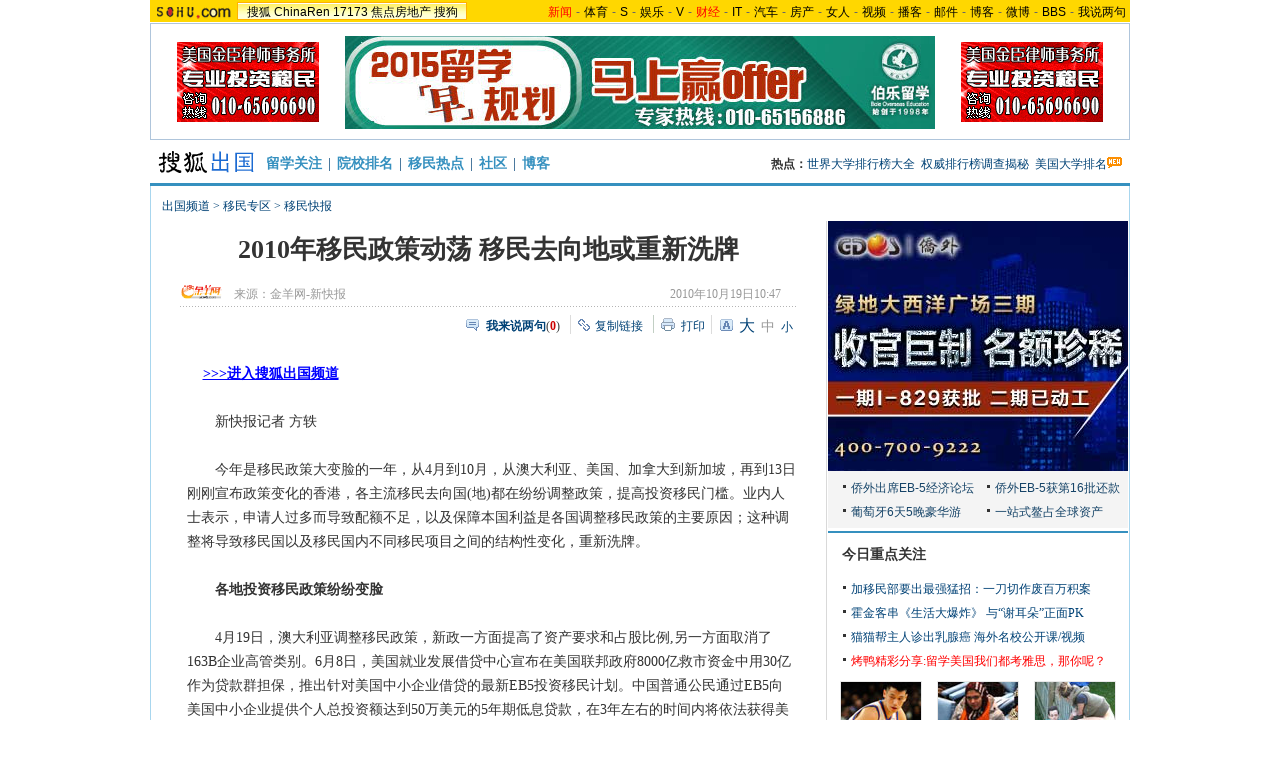

--- FILE ---
content_type: text/html
request_url: http://goabroad.sohu.com/20101019/n275979988.shtml
body_size: 27561
content:
<!DOCTYPE html PUBLIC "-//W3C//DTD XHTML 1.0 Transitional//EN"
	"http://www.w3.org/TR/xhtml1/DTD/xhtml1-transitional.dtd">
















<html>
<head>
<meta http-equiv="content-type" content="text/html; charset=gb2312" />
<meta name="description" content="2010年移民政策动荡 移民去向地或重新洗牌">
<meta name="keywords" content="移民 移民政策 校内纲目 投资移民">
<meta name="robots" content="all">
<meta http-equiv="X-UA-Compatible" content="IE=EmulateIE7" />
<title>2010年移民政策动荡 移民去向地或重新洗牌-搜狐出国</title>
<script src="http://www.sohu.com/sohuflash_1.js" type="text/javascript"></script>
<script src="http://css.sohu.com/upload/global1.0.0.9.js" type="text/javascript"></script>
<link type="text/css" rel="stylesheet" href="http://css.sohu.com/upload/global1.3.css" />
<link type="text/css" rel="stylesheet" href="http://css.sohu.com/upload/article/09/module.css" />
<link type="text/css" rel="stylesheet" href="http://css.sohu.com/upload/article/09/style20100513.css" />
<link type="text/css" rel="stylesheet" href="http://css.sohu.com/upload/article/09/card_comment.css" />

	<style>
#contentA,#contentC{background:url(http://news.sohu.com/upload/pagerevision20090916/blue_bgy.gif) repeat-y}
#contentA .argue .btn span,.function .commentLink,.function .copylink,.function .fontSize,.function .editor,.lbgA,.lbgB,.rbgA,.rbgB,.lnowA,.rnowA{background:url(http://news.sohu.com/upload/pagerevision20090916/icon.gif) no-repeat}
#contentC{background-position:-980px 0}

#chLogo .left a{color:#3590BF}
#contentA{border-bottom:1px #A8D6EE solid}
#location{border:1px #A8D6EE solid;border-top:0;border-bottom:0}

.line{background:url(http://news.sohu.com/upload/pagerevision20090916/xx1.gif);height:1px;width:92%;margin:0 auto;overflow:hidden;clear:both;font-size:1px}
.lineA{background:#3590BF;height:3px;clear:both;font-size:1px;}
.bordA{border-top:2px #3590BF solid}
.bgA{background:#F4F4F4}
.bgB{background:#F0F8FC}

/* 今日重要新闻 */
#contentA .boxA{height:260px;overflow:hidden}

/* 网友关注排行 */
#contentA .boxB{height:301px;overflow:hidden}

/* 搜狐重点关注 */
#contentA .boxC{height:392px;overflow:hidden}
#contentA .boxC .list12 ul{clear:both;margin:12px auto 10px}
#contentA .boxC .look{margin:10px auto 0}
#contentA .boxC .look h3{height:21px;padding:0 12px;margin:0 auto 4px;}
#contentA .boxC .look h3 span{float:left;width:60px;height:16px;padding-top:5px;background:#8AA8C6;font-weight: bold;color:#FFF;line-height:14px}
#contentA .boxC .look p{padding-left:16px;text-align:left;line-height:24px}

.title{height:28px;padding:0 16px;border-bottom:2px #3590BF solid;background:#FFF;color:#333;line-height:28px;text-align:right}
.title span{float:left;font-weight: bold;font-size:14px}

/* 频道维护 */
#contentA .blockA{width:675px;margin:18px 0 0 auto;border:1px #E8E8E8 solid;border-left:0;border-right:0}
#contentA .blockA .l{width:284px;margin-left:30px}
#contentA .blockA .r{width:284px;margin-right:28px;padding-left:26px;border-left:1px #E8E8E8 solid;}
#contentA .blockA h2{height:24px;margin:14px auto 0;line-height:24px}
#contentA .blockA h2 span{font-size:14px}
#contentA .blockA .pt{margin:8px auto 0;color:#333;line-height:18px}
#contentA .blockA .pt div{margin-right:12px}
#contentA .blockA .pt h4{margin-bottom:6px;font-weight: bold;color:#004276}
#contentA .blockA .list12 ul{margin:20px auto 0}
#contentA .blockA .list12 .more{margin:0 auto 11px;padding-right:6px;line-height:24px}

/* 网友排行 */
#contentA .nfRank{width:675px;margin:0 0 0 auto;border-bottom:1px #E8E8E8 solid}
#contentA .nfRank .l{width:294px;margin-left:30px}
#contentA .nfRank .r{width:294px;margin-right:18px;padding-left:26px;border-left:1px #E8E8E8 solid;}
#contentA .nfRank h2{height:24px;margin:12px auto 0;line-height:24px}
#contentA .nfRank h2 span{font-size:14px}
#contentA .nfRank .snList ul{width:294px;margin:5px auto 8px}

/* 媒体封面 */
#contentA .mediaCover{border-bottom:1px #E8E8E8 solid;width:675px;margin:0 0 5px auto}
#contentA .mediaCover h2{height:22px;margin:14px auto 0;padding:0 30px;line-height:22px;font-size:14px}
#contentA .mediaCover .pp{width:640px;margin:14px auto}
#contentA .mediaCover .pp li{width:128px}
#contentA .mediaCover .pp span{margin:8px auto 0;line-height:20px}

/* 人气榜 */
.peopleRank{height:300px;overflow:hidden}

/* 培训信息大全 */
.infoAll{height:140px;overflow:hidden;text-align:left}
.infoAll .search{margin:3px auto 14px;padding-left:14px}
.infoAll .tx{margin:0 7px 0 0;border:1px #7F9DB9 solid;width:224px;height:18px;line-height:22px;color:#999}
.infoAll .btn{width:42px}
.infoAll p{padding-left:14px;line-height:24px}
</style>

<script type="text/javascript">
//元素名称：m_n; tab_m_n
//count:交换的个数
function showDiv(m,n,count){
	for(var i=1;i<=count;i++){
	if (i==n){			
		getObject("li_"+m+"_"+i).className="libg";
		getObject("div_"+m+"_"+i).className="show";
	}else {
		getObject("li_"+m+"_"+i).className="";
		getObject("div_"+m+"_"+i).className="hidden";
		}
	}
}

function getObject(objectId) {
	if(document.getElementById && document.getElementById(objectId)) {
	// W3C DOM
	return document.getElementById(objectId);
	} else if (document.all && document.all(objectId)) {
	// MSIE 4 DOM
	return document.all(objectId);
	} else if (document.layers && document.layers[objectId]) {
	// NN 4 DOM.. note: this won't find nested layers
	return document.layers[objectId];
	} else {
	return false;
	}	
}

function showtab(m,n,count){
	for(var i=1;i<=count;i++){
		if (i==n){			
			$("td_"+m+"_"+i).className="libg";
			$("tab_"+m+"_"+i).className="show";
			}
		else {
			$("td_"+m+"_"+i).className="";
			$("tab_"+m+"_"+i).className="hidden";
			}
	}
}

//转换字号
function doZoom(size){
	if(size==12){
		$("contentText").style.fontSize = size + "px";
		$("fs12").style.display = "";
		$("fs14").style.display = "none";
		$("fs16").style.display = "none";
	}
	if(size==14){
		$("contentText").style.fontSize = size + "px";
		$("fs12").style.display = "none";
		$("fs14").style.display = "";
		$("fs16").style.display = "none";
	}
	if(size==16){
		$("contentText").style.fontSize = size + "px";
		$("fs12").style.display = "none";
		$("fs14").style.display = "none";
		$("fs16").style.display = "";
	}
}

function copyLink(){
	try {
		var cText =  document.location.toString();
		if (window.clipboardData) {
			window.clipboardData.setData("Text", cText);
			alert("复制完成!");
		} else if (window.netscape) {
			try {
				netscape.security.PrivilegeManager.enablePrivilege("UniversalXPConnect");
			} catch (e) {
				alert("您的浏览器设置为不允许复制！\n如果需要此操作，请在浏览器地址栏输入'about:config'并回车\n然后将'signed.applets.codebase_principal_support'设置为'true',再重试复制操作!");
				return false;
			}
			var clip = Components.classes['@mozilla.org/widget/clipboard;1'].createInstance(Components.interfaces.nsIClipboard);
			if (!clip) 
				return;
			var trans = Components.classes['@mozilla.org/widget/transferable;1'].createInstance(Components.interfaces.nsITransferable);
			if (!trans) {
				return;
			}
			trans.addDataFlavor('text/unicode');
			var str = new Object();
			var len = new Object();
			var str = Components.classes["@mozilla.org/supports-string;1"].createInstance(Components.interfaces.nsISupportsString);
			
			str.data = cText;
			trans.setTransferData("text/unicode", str, cText.length * 2);
			var clipid = Components.interfaces.nsIClipboard;
			if (!clip) 
				return false;
			clip.setData(trans, null, clipid.kGlobalClipboard);
			alert("复制完成!");
		}
	} catch (e) {
	}
};

//媒体来源
function media_span_url(id_media_span_url) {
    if(id_media_span_url) {
        id_media_span = $('media_span');
        if(!id_media_span.getElementsByTagName('a').length) {
            id_media_span.innerHTML = '<a href=\'' + id_media_span_url + '\' target=\'_blank\'>' + id_media_span.firstChild.nodeValue + '</a>';
        }
    }
}
//我说两句
function checkInput(){
	var author = $("author")
	var anonymous = $("anonymous")
	var content = $("ccontent");
	var title = $("comment.title");
	var debate = $("comment.debate");
	var spcontent = $("spcontent");
	var opcontent = $("opcontent");
	var errormsg = "";
	
	if ($("ppbannerC") && $("ppcardC")) {
		PassportSComent.parsePassportCookie();
		var userId = PassportSComent.cookie['userid'];
		if (!userId) {
		
			errormsg = "* 请登录后发言\n";
			if (document.loginformComment && document.loginformComment.pemail) document.loginformComment.pemail.focus();
		} else {
			document.commentForm.author.value = userId;
		}
	} else {
		if (!anonymous.checked && author.value == "") {
			errormsg = "* 请输入用户昵称，再提交\n";
			author.focus();
		}
		
		if (!anonymous.checked && author.value.length > 16) {
			errormsg = "* 昵称不能超过16个字符\n";
			author.focus();
		}
	}
	
	if (title && debate && debate.checked && spcontent && opcontent) {
		if (spcontent.value == "" || spcontent.value.match(/^\s*$/)) {
			errormsg = errormsg + "*正方内容不能为空\n";
			spcontent.focus();
		}
		if (opcontent.value == "" || opcontent.value.match(/^\s*$/)) {
			errormsg = errormsg + "*反方内容不能为空\n";
			opcontent.focus();
		}
		if (debate.checked && title.value != "") {
			content.value = spcontent.value + "PK" + opcontent.value;
		}
		if (content.value.length > 1500) {
			errormsg = errormsg + "* 内容不能超过1500个字符\n";
			content.focus();
		}
	} else {
		if (content.value.match(/^\s*$/)) {
			errormsg = errormsg + "* 内容不能为空\n";
			content.focus();
		}
		if (content.value.length > 1500) {
			errormsg = errormsg + "* 内容不能超过1500个字符\n";
			content.focus();
		}
	}
	
	if (title && debate) {
		if (debate.checked && (title.value == "" || title.value.match(/^\s*$/))) {
			errormsg = errormsg + "* 辩论话题的标题不能为空\n";
		}
		if (title.value.length > 24) {
			errormsg = errormsg + "* 标题不能超过24个字符\n";
			title.focus();
		}
	}
	if (errormsg) {
		alert(errormsg);
		return false;
	}
	
}

function switchAnonymous(){
	var author = $("author")
	var anonymous = $("anonymous")
	if (anonymous.checked) {
		author.value = "搜狐网友";
		anonymous.value = "true";
	} else {
		author.value = "";
		anonymous.value = "false";
		author.focus();
	}
}

function changeAuthor(){
	var author = $("author");
	var anonymous = $("anonymous");
	if (author.value != "搜狐网友") {
		anonymous.checked = false;
		anonymous.value = "false";
	} else {
		anonymous.checked = true;
		anonymous.value = "true";
	}
	
}

function switchDebate(){
	var title = $("comment.title")
	var debate = $("comment.debate")
	
	if (debate.checked) {
		title.value = "";
		debate.value = "true";
		title.disabled = false;
		
	} else {
		debate.value = "false";
		title.value = "输入标题可以设置以上内容成为辩论话题";
		title.disabled = true;
	}
}

function comment(){
	if ($('argueForm').style.display == '') {
		$('argueForm').style.display = 'none';
		$('replyForm').style.display = '';
	} else {
		$('argueForm').style.display = '';
		$('replyForm').style.display = 'none';
	}
	switchDebate();
}

var clickCount = 0;
var contentText = "您需要注册后才能参与话题讨论，并请文明上网，理性发言。注册成功后，您还可获得搜狐社区20积分。";
function clearCommentContent(oObject){
	clickCount++;
	if (clickCount == 1) {
		oObject.value = "";
	}
}

function checkCommentContent(oObject){
	if (clickCount == 0) alert("请先填写您的个人看法");
	else if (checkInput() != false) oObject.form.submit();
}
function creset(){
	if($("argueForm").style.display == "none"){
		$("ccontent").value = contentText;
	}else{
		$("comment.title").value = "";
		$("spcontent").value = "";
		$("opcontent").value = contentText;
	}
}

function printArticle()
{
	createScript("","http://js.sohu.com/library/jquery1.3.2.js",function(){
		jQuery.noConflict();
		createScript("","http://news.sohu.com/upload/20100413/prints_10.js",function(){printer.print()},"",{cache:true})
	},"",{cache:true})
}

function jumpUrl(x){
	var url = '', e = encodeURIComponent, s = screen, d = document, wd = 0, hg = 0, u = d.location;
	if(x=='t'){
		url ="http://t.sohu.com/third/post.jsp?link="+e(u.href)+"&title="+e(d.title);
		wd = 660;hg = 470;
	}else if(x=='bai'){
		url ="http://bai.sohu.com/share/blank/addbutton.do?link="+e(u.href)+"&title="+e(d.title);
		wd = 480;hg = 340;
	}else if(x=='douban'){
		url ="http://www.douban.com/recommend/?url="+e(u.href)+"&title="+e(d.title);
		wd = 460;hg = 340;
	}else if(x=='renren'){
		url ="http://share.renren.com/share/buttonshare?link="+e(u.href)+"&title="+e(d.title);
		wd = 590;hg = 430;
	}else if(x=='kaixin'){
		url ="http://www.kaixin001.com/repaste/share.php?rurl="+e(u.href)+"&rtitle="+e(d.title);
		wd = 540;hg = 360;
	}else if(x=='itb'){
		url ="http://tieba.baidu.com/i/sys/share?link="+e(u.href)+"&type=text&title="+e(d.title)+"&content="+e($('contentText').getElementsByTagName('p')[0].innerHTML.replace(/<[^>].*?>/g,'').substr(0,120)||'');
		wd = 626;hg = 436;
	}
	
	function a(){
		if (!window.open(url, 'sohushare', ['toolbar=0,status=0,resizable=1,width='+ wd +',height='+ hg +',left='+ (s.width - wd) / 2+ ',top='+ (s.height - hg) / 2]))
			u.href = [url].join('');
	}
	if (/Firefox/.test(navigator.userAgent)){
		setTimeout(a, 0);
	}else{
		a();
	}
	
	var stat = (new Image);                                                     
	stat.src = "http://219.234.82.222/zhuanfa/index.php?newsId=" + /http:\/\/(.*)(\.sohu.com\/.*\/n)(.{9})/g.exec(document.location)[3] + "&newsName=" + e(d.title) + "&newsUrl=" + d.location.href + "&postId=" + x;
}
</script>
<script  type='text/javascript'>
var sogou_is_brand = new Object();
sogou_is_brand["pid"]  = 'sohu__brand';
sogou_is_brand["charset"]   = 'gb2312';
sogou_is_brand["sohuurl"] = document.location.href;
</script>

</head>

<body>
<!-- 标准头开始 -->

<div id="logo_nav">
	<div collection="Y">
	<a href="http://www.sohu.com"><img src="http://images.sohu.com/uiue/sohu_logo/sohu_logo3.gif" width="87" height="22" alt="搜狐网站" border="0" class="left" /></a>
	<div id="matrix_nav">
		<a href="http://www.sohu.com">搜狐</a> 
		<a href="http://www.chinaren.com">ChinaRen</a> 
		<a href="http://www.17173.com">17173</a>
		<a href="http://house.focus.cn/">焦点房地产</a> 
		<a href="http://www.sogou.com">搜狗</a>
	</div>
	</div>
	<div collection="Y">
	<div id="nav">
	<a href="http://news.sohu.com/"><font color="#ff0000">新闻</font></a>-<a href="http://sports.sohu.com/">体育</a>-<a href="http://s.sohu.com/">S</a>-<a href="http://yule.sohu.com/">娱乐</a>-<a href="http://tv.sohu.com/yule/">V</a>-<a href="http://business.sohu.com/"><font color="#ff0000">财经</font></a>-<a href="http://it.sohu.com/">IT</a>-<a href="http://auto.sohu.com/">汽车</a>-<a href="http://house.focus.cn/">房产</a>-<a href="http://women.sohu.com/">女人</a>-<a href="http://tv.sohu.com/">视频</a>-<a href="http://my.tv.sohu.com/">播客</a>-<a href="http://login.mail.sohu.com/">邮件</a>-<a href="http://blog.sohu.com/">博客</a>-<a href="http://t.sohu.com/">微博</a>-<a href="http://club.sohu.com/">BBS</a>-<a href="http://comment2.news.sohu.com/">我说两句</a>
</div>
	</div>
</div>

<!-- 标准头end -->

<!-- 20100413 新增 start -->

	
		<!-- 翻牌广告 st -->
		<div id="turnAD" class="area">
			<div class="left"><SOHUADCODE><iframe width=142 height=80 marginwidth=0 marginheight=0 hspace=0 vspace=0 frameborder=0 scrolling=no bordercolor=#000000 src=http://goabroad.sohu.com/upload/article/14280-left.htm></iframe></SOHUADCODE></div>
			<div class="center"><SOHUADCODE><div><iframe  src="http://goabroad.sohu.com/upload/article/top590.htm" scrolling=no width="590" height="95" marginWidth=0 marginHeight=0 frameborder=0 border=0></iframe></div></SOHUADCODE></div>
			<div class="right"><SOHUADCODE><iframe width=142 height=80 marginwidth=0 marginheight=0 hspace=0 vspace=0 frameborder=0 scrolling=no bordercolor=#000000 src=http://goabroad.sohu.com/upload/article/14280-right.htm></iframe></SOHUADCODE></div>
		</div>
		<!-- 翻牌广告 end -->
	

<!-- 20100413 新增 end -->

<!-- 频道logo st -->
<div id="chLogo" class="area">
	<div class="left">
		
		<div collection="Y">
			<a href="http://goabroad.sohu.com/" target="_blank"><img src="http://news.sohu.com/upload/pagerevision20090916/goabroad_logo3.gif" alt="" /></a>
		</div>
		
		
		
		<div collection="Y">
           <a href="http://goabroad.sohu.com/7/0703/25/column211172554.shtml" target="_blank">留学关注</a>|<a href="http://goabroad.sohu.com/rank/" target="_blank">院校排名</a>|<a href="http://goabroad.sohu.com/7/0602/01/column201890197.shtml" target="_blank">移民热点</a>|<a href="http://club.learning.sohu.com/" target="_blank">社区</a>|<a href="http://blog.sohu.com/learning/" target="_blank">博客</a>
		</div>
		
	</div>
	<div class="right" collection="Y">
		<strong>热点：</strong><a href="http://goabroad.sohu.com/s2011/ranking/index.shtml" target="_blank">世界大学排行榜大全</a>&nbsp;&nbsp;<a href="http://goabroad.sohu.com/s2011/ranking/index.shtml" target="_blank">权威排行榜调查揭秘</a>&nbsp;&nbsp;<a href="http://goabroad.sohu.com/rank/" target="_blank">美国大学排名<img src="http://news.sohu.com/upload/pagerevision20090916/pic01.gif" width="15" height="12" alt="" /></a>&nbsp;
	</div>
</div>
<!-- 频道logo end -->

<div class="lineA area"></div>

<!-- 当前位置 st -->
<div id="location" class="area" collection="Y">
	<a href=http://goabroad.sohu.com/>出国频道</a> &gt; <a href=http://goabroad.sohu.com/yiminzhuanqu.shtml>移民专区</a> &gt; <a href=http://goabroad.sohu.com/7/0602/01/column201890197.shtml>移民快报</a>
</div>
<!-- 当前位置 end -->

<div id="contentA" class="area">
	<div class="left">
		<h1>2010年移民政策动荡 移民去向地或重新洗牌</h1>
		
		<!-- 来源 时间 st -->
		<div class="sourceTime" collection="Y">
			<div class="l">
			
				<a href=http://www.ycwb.com/ target=_blank><img src=http://photocdn.sohu.com/20070628/Img250815826.gif height="15px"/></a>
				来源：<span id="media_span">金羊网-新快报</span>
				
			
			</div>
			<div class="r">2010年10月19日10:47</div>
		</div>
		<!-- 来源 时间 end -->
		<div class="line"></div>
		
		
		
		<!-- 功能 st -->
		<div class="function clear">
			<div class="l"><SOHUADCODE></SOHUADCODE></div>
			<div class="r">
			
				<div class="commentLink" collection="Y"><a href="http://comment2.news.sohu.com/n275979988.html" target="_blank"><strong>我来说两句</strong></a>(<span id="commA">0</span>)</div>
				<div class="copylink" collection="Y"><a href="javascript:void(0)" onclick="copyLink()">复制链接</a></div>
				<div class="print" collection="Y"><a href="javascript:printArticle()">打印</a></div>
				
				<span collection="Y">
				<div class="fontSize" id="fs12" style="display:none"><a href="javascript:doZoom(16)" class="fs16">大</a><a href="javascript:doZoom(14)" class="fs14">中</a><span>小</span></div>
				<div class="fontSize" id="fs14"><a href="javascript:doZoom(16)" class="fs16">大</a><span class="fs14">中</span><a href="javascript:doZoom(12)">小</a></div>
				<div class="fontSize" id="fs16" style="display:none"><span class="fs16">大</span><a href="javascript:doZoom(14)" class="fs14">中</a><a href="javascript:doZoom(12)">小</a></div>
				</span>
				
			</div>
		</div>
		<!-- 功能 end -->
		
		<!-- 正文 st -->
		<div class="text clear" id="contentText" collection="Y">
			
			
			<P>&nbsp;&nbsp;&nbsp; <A href="http://goabroad.sohu.com/"><FONT color=#0000ff><STRONG>&gt;&gt;&gt;进入搜狐出国频道</STRONG></FONT></A></P>
<P>　　新快报记者 方轶</P>
<P>　　今年是移民政策大变脸的一年，从4月到10月，从澳大利亚、美国、加拿大到新加坡，再到13日刚刚宣布政策变化的香港，各主流移民去向国(地)都在纷纷调整政策，提高投资移民门槛。业内人士表示，申请人过多而导致配额不足，以及保障本国利益是各国调整移民政策的主要原因；这种调整将导致移民国以及移民国内不同移民项目之间的结构性变化，重新洗牌。</P>
<P>　　<STRONG>各地投资移民政策纷纷变脸</STRONG></P>
<P>　　4月19日，澳大利亚调整移民政策，新政一方面提高了资产要求和占股比例,另一方面取消了163B企业高管类别。6月8日，美国就业发展借贷中心宣布在美国联邦政府8000亿救市资金中用30亿作为贷款群担保，推出针对美国中小企业借贷的最新EB5投资移民计划。中国普通公民通过EB5向美国中小企业提供个人总投资额达到50万美元的5年期低息贷款，在3年左右的时间内将依法获得美国绿卡，此举也被认为是唯一能与美国公民结婚比速度的移民新方式。</P>
<P>　　6月26日，加拿大宣布停止联邦移民申请，新规定要求申请人的投资额度从40万加元提高到80万加元，对其净资产要求也从80万加元提高到160万加元，新规定将于11月执行。 同时，加拿大魁北克投资移民也于10月15日停止接受申请。</P>
<P>　　新加坡则从10月1日起，要求申请人名下企业的年营业额不低于3000万元新币，并于2011年1月1日起，对申请人的投资额要求从150万新币提高至250万新币。</P>
<P>　　香港至2010年9月底已接获14102宗申请，吸纳超过570亿港元投资，就在上周的10月13日,香港政府公布投资移民投资额由650万港元增至1000万港元，房地产亦暂停被列为香港投资移民类别。新政已于14日正式生效。据悉，新政公布当日,特区政府接获逾200宗投资移民申请，而以往平均每天大约接到30宗申请。</P>
<P>　　<STRONG>申请人条件与移民门槛提高</STRONG></P>
<P>　　“今年不断推出移民新政，最主要的原因是中国经济形势好转，中国人的个人财产大幅提升。更多人想要去国外享受更好的生活和教育环境。”嘉诚海外董事长杨小平表示，“今年全球统计数据显示，中国人的个人材料已经排到世界第三位，仅次于美国和日本。”</P>
<P>　　侨外移民资深顾问方鸿图表示，投资移民申请人的激增给主流移民国家造成了巨大的压力，“加拿大移民局之前积压的个案数，几乎是每年移民配额近20倍之多，也就是说即使移民局不接收新的申请，积压的个案也足以排20年。”他表示，这些移民申请人中，主要来自亚洲国家，特别是中国，“很多人通过股票和房产，轻而易举就能达到80万加币的资产要求。”</P>
<P>　　景鸿移民总经理关景鸿表示，发达国家政府虽然口头上仍称坚持移民自由政策，但各国却纷纷出台了各种限制移民的措施，如降低配额、抬高入境门槛、加强边界检查巡逻，甚至强行遣返非法移民等。而且，随着移民申请人总体实力的增强，各国对于移民的条件也在水涨船高。“政策的调整与不断攀升的资产要求,拦断了一批人的移民之路”。</P>
<P>　　<STRONG>传统移民地将重新洗牌</STRONG></P>
<P>　　传统的移民去向国(地)是加拿大、美国和香港，今年各国(地)移民政策的变动使移民形势发生了较大的变化。杨小平表示：“加拿大涨价之后，相当一部分分流到美国和香港，而这次香港取消房地产投资移民后，估计人数也会下降。新加坡的投资金额如果从150万新币上升到250万新币的话，其吸引力就会降低，移民人数也会大幅减少。”</P>
<P>　　关景鸿认为，近期，移民政策会进入一段相对稳定期，“对投资移民来说，出现了‘双保证’局面。一方面，新政能让他国保证了吸纳更具潜力的优质移民申请人，满足国家恢复经济的需要。另一方面，新政亦令申请人的申请保证了个案办理时间。根据我们的经验，对于大多数有经济实力的客户，面对移民政策的改变，他们可能一下子没有这个准备，需要一段适应期，但是两三个月后，他们基本上已经适应了这种改变，应该问题不大。”</P>
<P>　　“各移民国之间，以及移民国内各移民项目，肯定会发生结构性变动。”方鸿图解释说，“以加拿大为例，投资移民中，旧条例截止前，已经递交申请的个案，会出现两种情况:第一，审理时间拖长，有可能去到3-5年的时间；第二，成功率下降，整体成功率预计只有65%左右。而加拿大新政推出后，审核要求会较之前提高一倍，这对于部分在投资股票和房产获利较多的客户，部分公司或个人缴税情况良好的客户，是一次不错的机遇。此外，加拿大涨价后，美国移民的投资成本优势更明显，预计不少人士会转投美国项目。”</P><div class="editer" style="text-align:right">(责任编辑：许晓书)</div>
			
			

			
		</div>
		<!-- 正文 end -->
		
		<!-- 表情 st -->
		<div collection="Y">
			<div id="MOOD_Face" class="textFace clear"></div>
			<script src="http://comment.news.sohu.com/upload/mood20100518/mood.js" type="text/javascript"></script>
			<script type="text/javascript">
			if(isBQClose)
				isBQClose=true;
			else
				var isBQClose=false;
			MOOD.init({
			topicId:275979988,
			domain:'goabroad',
			showFace:'MOOD_Face',
			theme:1,
			close:isBQClose
			})
			</script>
		</div>
		<!-- 表情 end -->
		
		
		
		
		<!-- 转发 st -->
		
		<div collection="Y">
			<div collection="Y">
			<div class="turnCard clear" id="turnCard">
			<ul id="turnCardB">
				<li class="moreA" id="tcmA"><a href="javascript:void(0)" onclick="turnCard()">更多</a></li>
				<li class="moreB" id="tcmB" style="display:none"><a href="javascript:void(0)" onclick="turnCard()" title="收起">收起</a></li>
			</ul>
			<ul id="turnCardC">
				<li class="kxw"><a href="javascript:void(0)" onclick="jumpUrl('kaixin')">开心网</a></li>
				<li class="rrw"><a href="javascript:void(0)" onclick="jumpUrl('renren')">人人网</a></li>
				<li class="db"><a href="javascript:void(0)" onclick="jumpUrl('douban')">豆瓣</a></li>
				<li class="go139"><a href="javascript:void(0)" onclick="jumpUrl('go139')">爱分享</a></li>
			</ul>
			<ul id="turnCardA">
				<li class="tC"><strong>转发至：</strong></li>
								<li class="bsh"><a href="javascript:void(0)" onclick="jumpUrl('bai')">白社会</a></li>
			</ul>
			<script type="text/javascript">
			if(sohu.turnSW == false){
				$("turnCard").style.display = "none";
			}
			
			var turnCard = function(){
				if($('turnCardC').clientWidth == 0){
					showWD('turnCardC');
					$('tcmA').style.display = "none";
					$('tcmB').style.display = "";
				}else {
					hidWD('turnCardC');
					$('tcmA').style.display = "";
					$('tcmB').style.display = "none";
				}
			}
			var showWD = function(v){
				if ($(v).style.width != "280px") {
					$(v).style.width = parseInt($(v).clientWidth) + 10 + "px";
					cart = window.setTimeout("showWD(\'" + v + "\')", 10);
				}
			}
			var hidWD = function(v){
				if ($(v).style.width != "0px") {
					$(v).style.width = parseInt($(v).clientWidth) - 10 + "px";
					cart = window.setTimeout("hidWD(\'" + v + "\')", 10);
				}
			}
			</script>
		</div>
		</div>
		</div>
		
		<!-- 转发 end -->
		
		<!-- 我来说两句 st -->
		<div collection="Y">
			<div class="reMark clear">
				<div id="CMT_showList"></div>
				<div id="CMT_wrapper"></div>
			</div>
			<script src="http://js.sohu.com/passport/pp18030_25.js" type="text/javascript"></script>
			<script src="http://comment.news.sohu.com/upload/cmtlist20100519/news_comment_list.js" type="text/javascript"></script>
			<script type="text/javascript">
			if(isLJClose)
				isLJClose=true;
			else
				var isLJClose=false;
			CMT.init({
			topicId:275979988,
			domain:'goabroad',
			showForm:'CMT_wrapper',//0|'divId'
			showList:'CMT_showList',//0|'divId'
			close:isLJClose
			})
			</script>
		</div>
		<!-- 我来说两句 end -->
		
		<!-- 功能 st -->
		<div class="function clear">
			<div class="r">
				<div class="commentLink" collection="Y"><a href="http://comment2.news.sohu.com/n275979988.html" target="_blank"><strong>我来说两句</strong></a>(<span id="commB">0</span>)</div>
				<div class="copylink" collection="Y"><a href="javascript:void(0)" onclick="copyLink()">复制链接</a></div>
				<div class="print" collection="Y"><a href="javascript:printArticle()">打印</a></div>
			</div>
		</div>

		<!-- 功能 end -->
		
		<div class="ad590">
			<SOHUADCODE>
</SOHUADCODE>
		</div>
		
		<!--我信我选st-->
		<SOHUADCODE></SOHUADCODE>
		<!--我信我选end-->
		
		<div class="blank8"></div>
		<div class="line"></div>
		
		<!-- 白社会新闻列表 st -->
		<div collection="Y">
		<div class="baiList clear">
			<div class="list14">
				<ul>
					<li><a href="http://t.sohu.com/huati/7803?srcid=2005300001" target="_blank"> 二月二抬头龙见喜</a></li>
					<li><a 
href="http://t.sohu.com/live/2960?srcid=2005300003" target="_blank">直击归真堂养熊基地开放日</a></li>
				</ul>
			</div>
		</div>
<div class="line"></div>
		</div>
		<!-- 白社会新闻列表 end -->
		
		<!-- 搜狗搜索 st -->
		<div collection="Y">
		<div class="sogouSearch clear">
			<div class="l"><a href="http://www.sogou.com/" target="_blank"><img src="http://news.sohu.com/upload/pagerevision20090916/pic03.gif" width="95" height="26" alt="" /></a>上网从搜狗开始</div>
			<div class="r">
				<form action="http://news.sogou.com/news" method="get" target="_blank" id="searchform" name="searchform" onsubmit="return CheckKeyWord();" autocomplete="off"> 
				<input type="radio" name="t" id="sogou_web" value="web" onclick="CheckFormAction('web');" />网页&nbsp;&nbsp;<input type="radio" name="t" id="t" value="news" checked onclick="CheckFormAction('news');" />新闻<input type="text" class="tx" name="query" id="query" value="请输入关键词" onfocus="this.style.color='#000';if (this.value=='请输入关键词') this.value='';" onblur="CheckColor();" style="color:#ccc" /><input type="hidden" name="p" id="p" value="02240101" class="inputB" /><input type="submit" class="btn" value="搜　索" /></form></div>
</div>
<script type="text/javascript">
function CheckKeyWord(){
	var sf = document.searchform;
	with(sf){
  if (query.value == "请输入关键词") {
		query.value = "";
		setTimeout("query.value='请输入关键词'", 1000);
	}
 }
	return true;
}

// 改变提交的查询动作
function CheckFormAction(v){
	var sf = document.searchform;
	with(sf){
  if (v=='web') {
		action = "http://www.sogou.com/web";
    p.value = "02240100";				
	} else {
		p.value = "02240101";
		action = "http://news.sogou.com/news";
	}
 }
	return true;
}

//改变输入框颜色
function CheckColor(){
	var query = document.searchform.query;
	if (query.value == "请输入关键词" || query.value == "搜狗搜索，请输入关键词") {
		query.style.color = "#ccc";
	}
}
</script>
		</div>
		<!-- 搜狗搜索 end -->
		
		<!-- 相关新闻 st -->
		<div class="muNew clear">
			<div class="l" collection="Y">
				<h2><span>相关新闻</span></h2>
				<div class="list14">
					

			 <ul> 		<li><span>10-10-18</span>·<a href="http://learning.sohu.com/20101018/n275914332.shtml" onclick="return sogouRelateNews(this);" len="10"  ind="1" target="_blank">移民政策调整 赴澳留学人数首降(图)</a></li>
								<li><span>10-10-18</span>·<a href="http://goabroad.sohu.com/20101018/n275888430.shtml" onclick="return sogouRelateNews(this);" len="10"  ind="2" target="_blank">移民英国:英国移民新政策于经济复苏不利</a></li>
								<li><span>10-10-14</span>·<a href="http://business.sohu.com/20101014/n275673278.shtml" onclick="return sogouRelateNews(this);" len="10"  ind="3" target="_blank">香港新投资移民政策生效逾200名申请者赶末班车</a></li>
								<li><span>10-10-12</span>·<a href="http://stock.sohu.com/20101012/n275555367.shtml" onclick="return sogouRelateNews(this);" len="10"  ind="4" target="_blank">西方国家收紧移民政策</a></li>
								<li><span>10-10-11</span>·<a href="http://goabroad.sohu.com/20101011/n275542509.shtml" onclick="return sogouRelateNews(this);" len="10"  ind="5" target="_blank">2010年加拿大投资移民新政策</a></li>
								<li><span>10-10-03</span>·<a href="http://goabroad.sohu.com/20101003/n275409717.shtml" onclick="return sogouRelateNews(this);" len="10"  ind="6" target="_blank">搜狐独家首发:美国投资移民政策与项目说明会</a></li>
								<li><span>10-09-28</span>·<a href="http://tv.sohu.com/20100928/n275323892.shtml" onclick="return sogouRelateNews(this);" len="10"  ind="7" target="_blank">视频:比利时近百人游行抗议移民政策</a></li>
								<li><span>10-09-20</span>·<a href="http://testcms.sohu.com/20100920/n275147480.shtml" onclick="return sogouRelateNews(this);" len="10"  ind="8" target="_blank">加拿大移民部长来华推介留学移民新政策</a></li>
								<li><span>10-09-19</span>·<a href="http://testcms.sohu.com/20100919/n275092164.shtml" onclick="return sogouRelateNews(this);" len="10"  ind="9" target="_blank">经济不佳外加政策趋紧 美非法移民偷渡赴加成趋势</a></li>
								<li><span>10-09-17</span>·<a href="http://goabroad.sohu.com/20100917/n274998216.shtml" onclick="return sogouRelateNews(this);" len="10"  ind="10" target="_blank">新加坡收紧移民政策 获批永久居民人数显著减少</a></li>
		 </ul> 	

					
					<div class="more"><a href="http://news.sogou.com/news?query=移民 移民政策 校内纲目 投资移民&pid=31023101&md=listTopics&name=&mode=0&sort=0" target="_blank" onclick="return sogouRelateNews(this)";>更多关于 <strong>移民 移民政策 校内纲目 投资移民</strong> 的新闻&gt;&gt;</a> </div>
					
				</div>
			</div>
			<div class="r" collection="Y">
				<h2><span>相关推荐</span></h2>
				<div class="list14">
					<ul>
						
	<li><a href="http://wenda.sogou.com/search?query=移民哪个国家好&p=31230800&fhintidx=0" onclick="return sogouRelateWeb(this);" target="_blank" len="10" ind="1">移民哪个国家好</a></li>
	<li><a href="http://www.sogou.com/web?query=投资移民&p=31210100&fhintidx=1" onclick="return sogouRelateWeb(this);" target="_blank" len="10" ind="2">投资移民</a></li>
	<li><a href="http://www.sogou.com/web?query=加拿大移民新政&p=31021106&fhintidx=2" onclick="return sogouRelateWeb(this);" target="_blank" len="10" ind="3">加拿大移民新政</a></li>
	<li><a href="http://www.sogou.com/web?query=新加坡 投资移民&p=31210100&fhintidx=3" onclick="return sogouRelateWeb(this);" target="_blank" len="10" ind="4">新加坡 投资移民</a></li>
	<li><a href="http://www.sogou.com/web?query=移民新政&p=31210100&fhintidx=4" onclick="return sogouRelateWeb(this);" target="_blank" len="10" ind="5">移民新政</a></li>
	<li><a href="http://www.sogou.com/web?query=投资移民申请条件&p=31210100&fhintidx=5" onclick="return sogouRelateWeb(this);" target="_blank" len="10" ind="6">投资移民申请条件</a></li>
	<li><a href="http://www.sogou.com/web?query=投资移民新加坡&p=31210100&fhintidx=6" onclick="return sogouRelateWeb(this);" target="_blank" len="10" ind="7">投资移民新加坡</a></li>
	<li><a href="http://www.sogou.com/web?query=加拿大投资移民&p=31210100&fhintidx=7" onclick="return sogouRelateWeb(this);" target="_blank" len="10" ind="8">加拿大投资移民</a></li>
	<li><a href="http://www.sogou.com/web?query=投资移民条件&p=31210100&fhintidx=8" onclick="return sogouRelateWeb(this);" target="_blank" len="10" ind="9">投资移民条件</a></li>
	<li><a href="http://www.sogou.com/web?query=加拿大 投资移民&p=31210100&fhintidx=9" onclick="return sogouRelateWeb(this);" target="_blank" len="10" ind="10">加拿大 投资移民</a></li>

					</ul>
				</div>
			</div>
		</div>
		<!-- 相关新闻 end -->
		<div class="line"></div>
		
		<!-- 视频新闻 st -->
		<div class="videoNew clear" id="videoNews" style="display:none" collection="Y">
			<div class="tt">
				<div class="l">相关视频新闻</div>
				<div class="r" id="videoNewsP"></div>
			</div>
			<script>var newsvideocount = 10;</script>
<div class="pp">
<ul>
	<li><a href="http://tv.sohu.com/20091123/n268406786.shtml" title="内地投资移民"炒高"香港楼市" onclick="return sogouRelateVideoNews(this);"  len="10" ind="1" target="_blank"><img src="http://photocdn.sohu.com/20091123/16572d23-a9e8-4832-be3c-f8feb86cd0baS.jpg" width="125" height="94" alt="" /></a><span><a href="http://tv.sohu.com/20091123/n268406786.shtml" onclick="return sogouRelateVideoNews(this);"  len="10" ind="1"  title="内地投资移民"炒高"香港楼市" target="_blank">内地投资移民"炒高"香港楼市</a></span><em class="floor"><a href="http://tv.sohu.com/20091123/n268406786.shtml" onclick="return sogouRelateVideoNews(this);"  len="10" ind="1"  title="内地投资移民"炒高"香港楼市" target="_blank"></a></em></li>
	<li><a href="http://tv.sohu.com/20091029/n267839487.shtml" title="三峡库区最后移民集镇完成搬迁" onclick="return sogouRelateVideoNews(this);"  len="10" ind="2" target="_blank"><img src="http://photocdn.sohu.com/20091029/f822b376-008c-4b08-ae07-e134b4c25dacS.jpg" width="125" height="94" alt="" /></a><span><a href="http://tv.sohu.com/20091029/n267839487.shtml" onclick="return sogouRelateVideoNews(this);"  len="10" ind="2"  title="三峡库区最后移民集镇完成搬迁" target="_blank">三峡库区最后移民集镇完成搬迁</a></span><em class="floor"><a href="http://tv.sohu.com/20091029/n267839487.shtml" onclick="return sogouRelateVideoNews(this);"  len="10" ind="2"  title="三峡库区最后移民集镇完成搬迁" target="_blank"></a></em></li>
	<li><a href="http://tv.sohu.com/20090104/n261556095.shtml" title="撩开尚未散尽的硝烟 解读以巴之间的旧恨新仇" onclick="return sogouRelateVideoNews(this);"  len="10" ind="3" target="_blank"><img src="http://photocdn.sohu.com/20090104/d5c143bd-9c8d-4396-a3df-3f0dcac4dfc3S.jpg" width="125" height="94" alt="" /></a><span><a href="http://tv.sohu.com/20090104/n261556095.shtml" onclick="return sogouRelateVideoNews(this);"  len="10" ind="3"  title="撩开尚未散尽的硝烟 解读以巴之间的旧恨新仇" target="_blank">撩开尚未散尽的硝烟 解读以巴之间的旧恨..</a></span><em class="floor"><a href="http://tv.sohu.com/20090104/n261556095.shtml" onclick="return sogouRelateVideoNews(this);"  len="10" ind="3"  title="撩开尚未散尽的硝烟 解读以巴之间的旧恨新仇" target="_blank"></a></em></li>
	<li class="end" ><a href="http://tv.sohu.com/20081031/n260366767.shtml" title="潘基文呼吁发达国家不忘保护移民权利" onclick="return sogouRelateVideoNews(this);"  len="10" ind="4" target="_blank"><img src="http://photocdn.sohu.com/20081031/dc92ed57-bceb-4448-b12e-3e88bf6e7e1cS.jpg" width="125" height="94" alt="" /></a><span><a href="http://tv.sohu.com/20081031/n260366767.shtml" onclick="return sogouRelateVideoNews(this);"  len="10" ind="4"  title="潘基文呼吁发达国家不忘保护移民权利" target="_blank">潘基文呼吁发达国家不忘保护移民权利</a></span><em class="floor"><a href="http://tv.sohu.com/20081031/n260366767.shtml" onclick="return sogouRelateVideoNews(this);"  len="10" ind="4"  title="潘基文呼吁发达国家不忘保护移民权利" target="_blank"></a></em></li>
</ul>
</div>


		</div>
		<script type="text/javascript">
        var vnlist = function(r1, r2){
			try {
				var s = 0, jsonData, jsonLength = 0, jsonList = "";
				jsonData = eval(r2);
				jsonList = jsonData.newsVideoList
				var buffer = new stringBuffer();
				var vpage = (Math.ceil(newsvideocount / 4));
				var lbg = r1 > 0 ? "lbgB" : "lbgA";
				var rbg = vpage > (r1 + 1) ? "rbgB" : "rbgA";
				
				var vup = r1 > 0 ? 'onmouseover="this.className=\'lnowA\'" onmouseout="this.className=\'lbgB\'" onclick="vpg(' + (r1 - 1) + ')" style="cursor:pointer;"' : '';
				var vdp = vpage > (r1 + 1) ? 'onmouseover="this.className=\'rnowA\'" onmouseout="this.className=\'rbgB\'" onclick="vpg(' + (r1 + 1) + ')" style="cursor:pointer;"' : '';
				
				jsonLength = jsonList.length;
				jsonLength = jsonLength - (r1 * 4) > 4 ? 4 : jsonLength - (r1 * 4);
				
				buffer.append('<div class="tt"><div class="l">相关视频新闻</div><div class="r"><span class="' + lbg + '"' + vup + '></span><em>' + (r1 + 1) + '/' + vpage + '</em><span class="' + rbg + '"' + vdp + '></span></div></div>');
				buffer.append('<div class="pp"><ul>')
				for (var i = 0; i < jsonLength; i++) {
					var ti = i + (r1 * 4);
					var cl = i == 3 ? ' class="end"' : "";
					var ttitle = jsonList[ti].title.length > 20 ? jsonList[ti].title.substr(0, 18) + ".." : jsonList[ti].title;
					var thref = '<a href="' + jsonList[ti].href + '" target="_blank" title="' + jsonList[ti].title + '" onclick="return sogouRelateVideoNews(this);" len="'+jsonLength+'" ind="'+ti+'">';
					buffer.append('<li' + cl + '>' + thref + '<img src="' + jsonList[ti].picUrl + '" width="125" height="94" alt="" /></a><span>' + thref + ttitle + '</a></span><em class="floor">' + thref + '</a></em></li>');
				}
				buffer.append('</ul></div></div>');
				$("videoNews").innerHTML = buffer.toString();
				buffer = null;
			}catch(e){}
        }, vpg = function(v){
			
        	var nvjson = window.location.href;
			if(nvjson.indexOf("_")>-1){
				nvjson = nvjson.replace(nvjson.substr(nvjson.indexOf("_"),(nvjson.indexOf(".shtml")-nvjson.indexOf("_"))),"");
			}
			nvjson = nvjson.replace(".shtml", "_news_video_all.inc");
			
        	if (typeof cms4relativeVideo != "object") {
        		var cs = new createScript("", nvjson, vnlist, [v, "cms4relativeVideo"],{cache:false});
        	} else {
        		vnlist(v,cms4relativeVideo);
        	}
        };
		
        if (newsvideocount && newsvideocount >= 4) {
        	$("videoNews").style.display = "";
        	var vpage = (Math.ceil(newsvideocount / 4));
        	var vrbg = vpage > 1 ? "rbgB" : "rbgA";
        	var vdp = vpage > 1 ? 'onmouseover="this.className=\'rnowA\'" onmouseout="this.className=\'rbgB\'" onclick="vpg(1)" style="cursor:pointer;"' : '';
        	$("videoNewsP").innerHTML = '<span class="lbgA"></span><em>1/' + vpage + '</em><span class="' + vrbg + '"' + vdp + '></span>';
        }

		</script>
		<!-- 视频新闻 end -->
		<div class="line"></div>
		
		<!-- 频道维护 st -->
        
		<div class="blockA clear">
			
			<div collection="Y">
			<div class="l">
			<h2><span>搜狐出国会客厅</span></h2>
				<div class="pt">
					<div><a href="http://goabroad.sohu.com/s2012/ielts/index.shtml" target="_blank"><img src="http://i3.itc.cn/20120524/2bb0_99d21f82_0493_ede2_1aba_9f6510ce328b_1.jpg" alt="雅思 雅思考试 雅思高分分享" width="125" height="94" border="0" /></a></div>
					<h4><a href="http://goabroad.sohu.com/s2012/ielts/index.shtml" target="_blank">超级"烤鸭"的绝色锋芒</a></h4>
					<p>越来越多的中国学生在本科阶段就来到美国求学，语言考试是横面前的一道坎儿…<a href="http://goabroad.sohu.com/s2012/ielts/index.shtml" target="_blank">[详细]</a></p>
  </div>
				<div class="list12">
					<ul>
						<li><A href="http://goabroad.sohu.com/s2011/internationalschool/index.shtml" target="_blank">搜狐《圆桌星期二》——国际高中高峰论坛</A></li>
						<li><A href="http://goabroad.sohu.com/s2010/opendoorsreport/index.shtml" target="_blank">美国2010开放门户报告：中国留学生增至12.8万</A></li>
						<li><A href="http://goabroad.sohu.com/s2010/auemigrant/index.shtml" target="_blank">澳洲移民新打分政策出台 重点是高技术人才</A></li>
						<li><A href="http://goabroad.sohu.com/s2011/xihu/index.shtml" target="_blank">西湖论剑——留学领军人物高峰论坛</A></li>
					</ul>
					<div class="more"><a href="http://goabroad.sohu.com/" target="_blank">更多 &gt;&gt;</a></div>
  </div>
			</div>
			</div>
			
			
			 
			<div collection="Y">
			    <div class="r">
				<h2><span>搜狐时尚文化生活精品</span></h2>
				<div class="pt">
					<div><a href="http://women.sohu.com/20120319/n338210155.shtml" target="_blank"><img src="http://i1.itc.cn/20120319/b17_8cd2b8ab_9351_e3c3_b498_2af29f5d0c0a_3.jpg" alt="新生代红毯潮牌 首相夫人撞衫示范" width="125" height="94" border="0" /></a></div>
					<h4><a href="http://women.sohu.com/20120319/n338210155.shtml" target="_blank">新生代红毯潮牌<BR sdevindex="97">
				  首相夫人撞衫示范</a></h4>
					<p> 在短短三年的时间里Alessandra Rich品牌的礼服裙出现在每一个重大活动中…[<a href="http://women.sohu.com/" target=_blank>详细</a>]</p>
				</div>
				<div class="list12">
					<ul>
					<li><a href="http://cul.sohu.com/s2009/5635/s262654045/" target="_blank">文化重磅：</a><a href="http://cul.sohu.com/s2011/charity/" target="_blank">中国慈善机构无信不善？</a></li>
					<li><a href="http://cul.sohu.com/weibo/" target="_blank">微博话题：</a><a href="http://cul.sohu.com/s2011/talk093/" target="_blank">王室婚礼，人间戏剧</a></li>
						
						<li><a href="http://health.sohu.com/s2009/4331/s269323882/" target="_blank">健康生活策划：</a><a href="http://health.sohu.com/s2011/bra/" target="_blank">裸胸主义，从重口味开始</a></li>
<li><a href="http://travel.sohu.com/s2009/7172/s264338530/" target="_blank">周末驾到：</a><a href="http://travel.sohu.com/s2011/zhoumojiadao105/" target="_blank">开车进庄园，谈一场“乡村爱情”</a></li>
					</ul>
					<div class="more"><a href="http://cul.sohu.com/s2009/5635/s262654045/" target="_blank">更多 &gt;&gt;</a></div>
				</div>
			</div>
			</div>
            
		</div>
        
		<!-- 频道维护 end -->

		
		<!-- 网友排行 st -->
		<div class="nfRank clear">
		<div collection="Y">
			<div class="l">
				<h2><span>网友点击排行</span></h2>
				<div class="snList">
					<ul>
<li><em>1</em><a href="http://goabroad.sohu.com/20130107/n362686734.shtml" target="_blank">太犀利了！ 那些神级的作弊方法（组图）</a></li>
<li><em>2</em><a href="http://goabroad.sohu.com/20081125/n260864502.shtml" target="_blank">中国未来领导精英奖学金颁发 20名学生获此殊荣</a></li>
<li><em>3</em><a href="http://pic.learning.sohu.com/group-606689.shtml" target="_blank">海外大学无恶不作的奇葩室友 半夜恶搞洗手间</a></li>
<li><em>4</em><a href="http://goabroad.sohu.com/20130108/n362774310.shtml" target="_blank">温家宝女儿朴实节俭 在美留学曾卖二手自行车</a></li>
<li><em>5</em><a href="http://goabroad.sohu.com/20120914/n353190167.shtml" target="_blank">日本变态风俗 到了才知道什么是尺度（组图）</a></li>
<li><em>6</em><a href="http://goabroad.sohu.com/20140403/n397719510.shtml" target="_blank">搜狐出国移民沙龙：政策频变背后的冷思考</a></li>
<li><em>7</em><a href="http://goabroad.sohu.com/20110505/n306822751.shtml" target="_blank">伦敦城市大学北京英国学校招聘</a></li>
<li><em>8</em><a href="http://pic.learning.sohu.com/group-609376.shtml" target="_blank">留学生后悔排队代购iPhone 6 太辛苦</a></li>
<li><em>9</em><a href="http://goabroad.sohu.com/20130917/n386759662.shtml" target="_blank">低龄留学移民引争议 支持者称拼爹不如出国</a></li>
<li><em>10</em><a href="http://goabroad.sohu.com/20141226/n407303796.shtml" target="_blank">英国衍生200余科研岗位 物理专业就业好前景</a></li>


					</ul>
				</div>
			</div>
		</div>
		<div collection="Y">
			<div class="r">
				<h2><span>网友评论排行</span></h2>
				<div class="snList">
					<ul>
						<li><em>1</em><a href="http://goabroad.sohu.com/20140416/n398313197.shtml" target="_blank">留学回国数直逼出国 北京户口比美国国籍值钱</a></li>
<li><em>2</em><a href="http://goabroad.sohu.com/20140415/n398277540.shtml" target="_blank">美国名校录取不可复制 招收中国学生人数递减</a></li>
<li><em>3</em><a href="http://goabroad.sohu.com/20140416/n398323449.shtml" target="_blank">澳际移民：欧洲置业移民年，购房人数再创新高 </a></li>
<li><em>4</em><a href="http://goabroad.sohu.com/20140416/n398313475.shtml" target="_blank">“学霸校花”收美国10校录取 自称“女汉子”</a></li>
<li><em>5</em><a href="http://goabroad.sohu.com/20140416/n398311702.shtml" target="_blank">澳洲移民局调整签证风险等级：留学限制降至初中</a></li>
<li><em>6</em><a href="http://goabroad.sohu.com/20140416/n398311997.shtml" target="_blank">揭秘也门“珍馐”卡特叶：穷国咀嚼掉发展资源</a></li>
<li><em>7</em><a href="http://goabroad.sohu.com/20140416/n398312210.shtml" target="_blank">4月6日起意大利非欧移民可应聘公共汽车司机</a></li>
<li><em>8</em><a href="http://goabroad.sohu.com/20140416/n398312210.shtml" target="_blank">4月6日起意大利非欧移民可应聘公共汽车司机</a></li>
<li><em>9</em><a href="http://goabroad.sohu.com/20140416/n398312686.shtml" target="_blank">青年英才计划申请超预期 德国政府忙“叫停” </a></li>
<li><em>10</em><a href="http://goabroad.sohu.com/20140416/n398312907.shtml" target="_blank">银行越俎代庖代办签证 经营跨界业务谁来监管</a></li>

					</ul>
				</div>
			</div>
		</div>
		</div>
		<!-- 网友排行 end -->
		
		
		

		
		<!-- 媒体封面 st -->
		<div collection="Y">
		<div class="mediaCover clear">
			<h2><span>搜狐教育培训大视野</span></h2>
			<div class="pp">
				<ul>
	<li><a href="http://learning.sohu.com/s2011/minoritylanguage/index.shtml" target="_blank"><img src="http://i0.itc.cn/20110912/19d_80e5094e_5112_2e74_cc07_728e445b5783_1.jpg" alt="小语种人才" width="100" height="135" border="0" /></a><span><a href="http://learning.sohu.com/s2011/minoritylanguage/index.shtml" target="_blank">小语种人才有多吃香？</a></span></li>
	<li><a href="http://learning.sohu.com/s2011/emigrant/" target="_blank"><img src="http://i0.itc.cn/20110822/5e8_375d6d41_b311_ffaa_89a0_339e7ed5322f_1.jpg" alt="搜狐教育《培训大视野》第二十一期：中国式精英移民" width="100" height="135" border="0" /></a><span><a href="http://learning.sohu.com/s2011/emigrant/" target="_blank">中国式精英移民</a></span></li>
				<li><a href="http://learning.sohu.com/s2011/confucius/index.shtml" target="_blank"><img src="http://i0.itc.cn/20110714/aae_fa50aed5_e2c6_7aba_f386_c742d15bc0b9_1.jpg
" alt="搜狐教育《培训大视野》第二十期：中国名片 孔子学院" width="100" height="135" border="0" /></a><span><a href="http://learning.sohu.com/s2011/confucius/index.shtml" target="_blank">中国名片 孔子学院</a></span></li>
				<li><a href="http://learning.sohu.com/s2011/tf/index.shtml" target="_blank"><img src="http://i3.itc.cn/20110627/aae_6ded1df7_0c78_7f62_755b_7f4630ed12e8_1.jpg
" alt="搜狐教育《培训大视野》第十九期：托福 驶于美国来到中国" width="100" height="135" border="0" /></a><span><a href="http://learning.sohu.com/s2011/tf/index.shtml" target="_blank">托福 驶于美国来到中国</a></span></li>
				<li><a href="http://learning.sohu.com/s2011/1dui1/index.shtml" target="_blank"><img src="http://i2.itc.cn/20110601/a52_fe35bce5_3a63_b92b_170a_8e15156c45de_1.jpg" alt="搜狐教育《培训大视野》第十八期：一对一辅导有多么神奇" width="100" height="135" border="0" /></a><span><a href="http://learning.sohu.com/s2011/1dui1/index.shtml" target="_blank">一对一辅导有多么神奇</a></span></li>
				
                								</ul>
  </div>
</div>
		</div>
		<!-- 媒体封面 end -->
		
		
<!-- 大视野 st -->
	    
		 <div collection="Y">
              <div class="coverAge clear">
			<h2><span>教育·大视野</span></h2>
			<div class="pp">
<ul>
     
		            <li class="list_911355"><a href="http://pic.learning.sohu.com/group-398108.shtml" target=_blank title="楼管学英语"><i></i><img src="http://m3.biz.itc.cn/pic/new/r/34/67/Img4476734_r.jpg"  border="0" alt="楼管学英语"></a> 
	<h5><a href="http://pic.learning.sohu.com/group-398108.shtml" target=_blank title="楼管学英语">楼管学英语</a></h5></li>
	       
		            <li class="list_911355"><a href="http://pic.learning.sohu.com/group-398074.shtml" target=_blank title="组图：济南小学未毕业农民造飞机试飞"><i></i><img src="http://m1.biz.itc.cn/pic/new/r/56/63/Img4476356_r.jpg"  border="0" alt="组图：济南小学未毕业农民造飞机试飞"></a> 
	<h5><a href="http://pic.learning.sohu.com/group-398074.shtml" target=_blank title="组图：济南小学未毕业农民造飞机试飞">组图：济南小学未毕业农民造飞机试飞</a></h5></li>
	       
		            <li class="list_911355"><a href="http://pic.learning.sohu.com/group-397948.shtml" target=_blank title="大学生行为艺术迎接艾滋病日"><i></i><img src="http://m1.biz.itc.cn/pic/new/r/60/50/Img4475060_r.jpg"  border="0" alt="大学生行为艺术迎接艾滋病日"></a> 
	<h5><a href="http://pic.learning.sohu.com/group-397948.shtml" target=_blank title="大学生行为艺术迎接艾滋病日">大学生行为艺术迎接艾滋病日</a></h5></li>
	       
		            <li class="list_911355"><a href="http://pic.learning.sohu.com/group-397854.shtml" target=_blank title="走进红灯区 看看日本特色的“色情文化”"><i></i><img src="http://m4.biz.itc.cn/pic/new/r/67/32/Img4473267_r.jpg"  border="0" alt="走进红灯区 看看日本特色的“色情文化”"></a> 
	<h5><a href="http://pic.learning.sohu.com/group-397854.shtml" target=_blank title="走进红灯区 看看日本特色的“色情文化”">走进红灯区 看看日本特色的“色情文化”</a></h5></li>
	  	
</ul>			

			</div>
			<div class="more"><a href="http://learning.sohu.com/photo/" target="_blank">更多&gt;&gt;</a></div>
		</div>
		</div>
	     
	 	<!-- 大视野 end -->
		 
		<!-- 搜狗服务 st -->
		<div collection="Y">
		<div class="sogouService clear">
			<h2><span><a href="http://www.sogou.com/" target="_blank"><img src="http://news.sohu.com/upload/pagerevision20090916/pic04.gif" width="73" height="21" alt="" /></a></span><a href="http://www.sogou.com/fuwu/" target="_blank"><strong>我要发布</strong></a></h2>
			<script type='text/javascript'> 
			var sogou_param = new Array();
			sogou_param["pid"]  = 'sohu__matrix';
			sogou_param["ct"]   = 'matrix';
			sogou_param["iw"]   = '560';
			sogou_param["ih"]   = '180';
			sogou_param["charset"]   = 'gb2312';
			sogou_param["c_bo"] = 'trans';
			sogou_param["c_bg"] = 'trans';
			sogou_param["c_li"] = '000099';
			sogou_param["c_te"] = '000000';
			sogou_param["c_ur"] = '008000';
			</script> 
			<script type='text/javascript' src='http://images.sohu.com/cs/jsfile/js/ct.js'></script>
		</div>
		</div>
		<!-- 搜狗服务 end -->
	</div>
	
	<div class="right">
		<SOHUADCODE><div><iframe  src="http://goabroad.sohu.com/upload/article/right-A.htm" scrolling=no width="300" height="250" marginWidth=0 marginHeight=0 frameborder=0 border=0></iframe></div></SOHUADCODE>
		<SOHUADCODE><iframe width=300 height=60 marginwidth=0 marginheight=0 hspace=0 vspace=0 frameborder=0 scrolling=no bordercolor=#000000 src=http://goabroad.sohu.com/upload/article/text.htm></iframe></SOHUADCODE>
		
		<!-- 今日重要新闻 st -->
		
		<div collection="Y">
		   <style type="text/css">
<!--
.STYLE1 {color: #FF0000}
-->
</style>
<div class="boxA bordA clear">
			<h2><span><a href="http://goabroad.sohu.com/" target="_blank">今日重点关注</a></span></h2>
			<div class="list12">
				<ul>
<li><a href="http://goabroad.sohu.com/20120313/n337564047.shtml" target="_blank">加移民部要出最强猛招：一刀切作废百万积案</a></li>
				  <li> <a href="http://goabroad.sohu.com/20120313/n337535849.shtml" target="_blank">霍金客串《生活大爆炸》 与“谢耳朵”正面PK</a><a href="http://goabroad.sohu.com/20120222/n335500573.shtml" target="_blank"> </a></li>
                  <li><a href="http://goabroad.sohu.com/20120313/n337558332.shtml" target="_blank">猫猫帮主人诊出乳腺癌</a> <a href="http://goabroad.sohu.com/s2012/open/index.shtml">海外名校公开课/视频</a></li>
			        <li><a href="http://goabroad.sohu.com/s2012/ielts/index.shtml" target="_blank"><font color=red>烤鸭精彩分享:留学美国我们都考雅思，那你呢？</font></a> <a href="http://goabroad.sohu.com/20120313/n337540696.shtml" target="_blank" class="STYLE1"></a></li>
				</ul>
  </div><div class="pp ppC2">
				<ul>
<li><a href="http://goabroad.sohu.com/20120215/n334855308.shtml" target="_blank"><img src="http://i1.itc.cn/20120215/2bb0_a4c9c89f_6bd5_b421_042f_a48f30cf8773_1.jpg" alt="林书豪,NBA" width="80" height="60" border="0" /></a><span><a href="http://goabroad.sohu.com/20120215/n334855308.shtml" target="_blank">林书豪萌照</a></span></li>

					<li><a href="http://goabroad.sohu.com/20120215/n334791038.shtml" target="_blank"><img src="http://i2.itc.cn/20120221/2bb0_b0585910_dbc8_3d8e_e543_92be0f9e5ea2_1.jpg" alt="阿富汗高考 高考" width="80" height="60" border="0" /></a><span><a href="http://goabroad.sohu.com/20120221/n335395004.shtml" target="_blank">阿富汗高考女生</a></span></li>
					<li><a href="http://goabroad.sohu.com/20120216/n334938867.shtml" target="_blank"><img src="http://i3.itc.cn/20120216/2bb0_e35d892d_dab0_1250_aafe_8d833aac6b9f_1.jpg" alt="啼笑皆非 意外 搞笑" width="80" height="60" border="0" /></a><span><a href="http://goabroad.sohu.com/20120216/n334938867.shtml" target="_blank">全球最搞笑"意外"
</a></span></li>
	</ul>
			</div>
</div>
		</div>
		
		<!-- 今日重要新闻 end -->
		
		<!-- 微博推荐 st -->
		<div collection="Y">
		 
		</div>
		<!-- 微博推荐 end -->

		<div class="ad300">
			<SOHUADCODE><div><iframe  src="http://goabroad.sohu.com/upload/article/right-B.htm" scrolling=no width="300" height="250" marginWidth=0 marginHeight=0 frameborder=0 border=0></iframe></div></SOHUADCODE>
		</div>
		<SOHUADCODE>
</SOHUADCODE>
		
        
		<!-- 网友关注排行 st -->
			
			<div collection="Y">
				<div class="infoAll bordA clear">
<script type="text/javascript">
function showLayer_adm(mm,aa){
for(var i=1;i<3;i++){
if (i==mm){ 
$("layer"+mm).style.display="";
aa.checked="ture";
}
else {
$("layer"+i).style.display="none";
}
}
}
</script>
<script>
	 function searchpro(o,b){
       var value_text= o.value.replace(/(^\s*)|(\s*$)/g, "");
        if(value_text!=''&&value_text!="请输入关键字"){
           var query = value_text!="请输入关键字"?value_text:"";
           document.queryform.target = "_blank";
           document.queryform.action = "http://s.learning.sohu.com/search.sip?fulltext="+query+"&pageNo=1&onePageNum=12"+"&type="+b;
           document.queryform.submit();
        }else{
             alert("请正确选择查询条件！");
        }
    }
    function enterSubmit(q,e,b){
     var key = window.event?e.keyCode:e.which;
     if(key==13){
       searchpro(q,b);
     }
    }
   
</script>
<form id="queryform" name="queryform" method="post" onSubmit="return false"> 
<h2><span><a target="_blank" href="http://s.learning.sohu.com/index.shtml">中国教育培训库</a></span>
  <input type="radio" onclick="showLayer_adm(1,this)" style="cursor: pointer;" name="a1" checked="checked"/> 找学校  <input type="radio" onclick="showLayer_adm(2,this)" style="cursor: pointer;" name="a1"/> 找课程</h2>
<div id="layer1" style="">
<div class="search clear">
    <input name="query1" id="query1" class="tx" onkeyDown="enterSubmit(this,event,0)" type="text" value="请输入关键字" onFocus="if (value =='请输入关键字'){value =''}" onBlur="if (value ==''){value='请输入关键字'}" />
<input type="button" class="btn" value="搜素" onclick="searchpro(document.getElementById('query1'),0);"/>
</div>
<p><A href="http://s.learning.sohu.com/search.sip?pageNo=1&onePageNum=12&type=0&fulltext=新东方" target="_blank">新东方</A> <A href="http://s.learning.sohu.com/search.sip?pageNo=1&onePageNum=12&type=0&fulltext=朗阁" target="_blank">朗阁</A> <A href="http://s.learning.sohu.com/search.sip?pageNo=1&onePageNum=12&type=0&fulltext=北大青鸟" target="_blank">北大青鸟</A> <A href="http://s.learning.sohu.com/search.sip?pageNo=1&onePageNum=12&type=0&fulltext=英语" target="_blank">英语</A> <A href="http://s.learning.sohu.com/search.sip?pageNo=1&onePageNum=12&type=0&fulltext=IT" target="_blank">IT培训</A> <A href="http://s.learning.sohu.com/search.sip?pageNo=1&onePageNum=12&type=0&fulltext=留学预科" target="_blank">留学预科</A></p>
<p><A href="http://s.learning.sohu.com/search.sip?pageNo=1&onePageNum=12&type=0&fulltext=软件" target="_blank">软件工程</A> <A href="http://s.learning.sohu.com/search.sip?pageNo=1&onePageNum=12&sort=61&type=1" target="_blank">市场营销</A> <A href="http://s.learning.sohu.com/search.sip?pageNo=1&onePageNum=12&type=0&fulltext=MBA" target="_blank">MBA</A> <A href="http://s.learning.sohu.com/search.sip?pageNo=1&onePageNum=12&type=0&fulltext=清华大学" target="_blank"></A> <A href="http://s.learning.sohu.com/search.sip?pageNo=1&onePageNum=12&type=0&fulltext=剑桥" target="_blank">剑桥英语</A> <A href="http://s.learning.sohu.com/search.sip?pageNo=1&onePageNum=12&type=0&fulltext=口语" target="_blank">口语</A> <A href="http://s.learning.sohu.com/search.sip?pageNo=1&onePageNum=12&type=0&fulltext=国际教育" target="_blank">国际教育</A></p>
</div>
<div style="display: none;" id="layer2">
<div class="search clear">
    <input name="query2" id="query2" class="tx" onkeyDown="enterSubmit(this,event,1)" type="text" value="请输入关键字" onFocus="if (value =='请输入关键字'){value =''}" onBlur="if (value ==''){value='请输入关键字'}" />
<input type="button" class="btn" value="搜素" onclick="searchpro(document.getElementById('query2'),1);"/>
</div>

<p><A href="http://s.learning.sohu.com/search.sip?pageNo=1&onePageNum=12&type=1&fulltext=留学" target="_blank">留学</A> <A href="http://s.learning.sohu.com/search.sip?pageNo=1&onePageNum=12&type=1&fulltext=夏令营" target="_blank">夏令营</A> <A href="http://s.learning.sohu.com/search.sip?pageNo=1&onePageNum=12&type=1&fulltext=出国" target="_blank"></A> <A href="http://s.learning.sohu.com/search.sip?pageNo=1&onePageNum=12&type=1&fulltext=雅思" target="_blank">雅思</A> <A href="http://s.learning.sohu.com/search.sip?pageNo=1&onePageNum=12&type=1&fulltext=专升本" target="_blank">专升本</A> <A href="http://s.learning.sohu.com/search.sip?pageNo=1&onePageNum=12&type=1&fulltext=日语" target="_blank">日语</A> <A href="http://s.learning.sohu.com/search.sip?pageNo=1&onePageNum=12&type=1&fulltext=韩语" target="_blank">韩语</A> <A href="http://s.learning.sohu.com/search.sip?pageNo=1&onePageNum=12&type=1&fulltext=平面设计" target="_blank">平面设计</A></p>
<p><A href="http://s.learning.sohu.com/search.sip?pageNo=1&onePageNum=12&type=1&fulltext=公务员" target="_blank">公务员</A> <A href="http://s.learning.sohu.com/search.sip?pageNo=1&onePageNum=12&type=1&fulltext=项目管理" target="_blank">项目管理</A> <A href="http://s.learning.sohu.com/search.sip?pageNo=1&onePageNum=12&type=1&fulltext=物流" target="_blank">物流</A> <A href="http://s.learning.sohu.com/search.sip?pageNo=1&onePageNum=12&type=1&fulltext=日语" target="_blank">日语</A> <A href="http://s.learning.sohu.com/search.sip?pageNo=1&onePageNum=12&type=1&fulltext=高考 " target="_blank">高考</A> <A href="http://s.learning.sohu.com/search.sip?pageNo=1&onePageNum=12&type=1&fulltext=软件工程 " target="_blank">软件工程</A></p>

</div>
</form>
</div><div class="peopleRank bordA clear">
			<div class="menuA">
				<h2><span><a href="http://s.learning.sohu.com/index.shtml" target="_blank">人气榜</a></span></h2>
				<ul>
					<li id="td_13_1" onmouseover="showtab(13,1,2)" class="libg">机构</li><li class="wd">|</li>
					<li id="td_13_2" onmouseover="showtab(13,2,2)">课程</li>
				</ul>
			</div>
			<!-- tab_13_1 -->
	<!-- tab_13_2 最终页课程人气榜 -->			
	<div id="tab_13_2" class="hidden">
		<div class="snList">
			<ul>
									<li><em>1</em>
					<a href="http://s.learning.sohu.com/course-13315.shtml" target="_blank" title="北京智联经纬培训中心[网络编辑师培训]">网络编辑师培训</a>
				</li>
												<li><em>2</em>
					<a href="http://s.learning.sohu.com/course-10512.shtml" target="_blank" title="北京市西城区金融街少年宫金融街社区教育学校[舞蹈培训]">舞蹈培训</a>
				</li>
												<li><em>3</em>
					<a href="http://s.learning.sohu.com/course-14352.shtml" target="_blank" title="天津汇通外国语学校（天津和平雅思培训中心）[英语听说读写综合提高培训课程]">英语听说读写综合提高培训课程</a>
				</li>
												<li><em>4</em>
					<a href="http://s.learning.sohu.com/course-19730.shtml" target="_blank" title="沈阳市华信会计培训学校[会计从业资格证培训（会计证）]">会计从业资格证培训（会计证）</a>
				</li>
												<li><em>5</em>
					<a href="http://s.learning.sohu.com/course-20754.shtml" target="_blank" title="北京四联法律硕士[四联法硕基础班远程视频课堂]">四联法硕基础班远程视频课堂</a>
				</li>
												<li><em>6</em>
					<a href="http://s.learning.sohu.com/course-20755.shtml" target="_blank" title="北京四联法律硕士[四联法硕暑期主观题班视频课程]">四联法硕暑期主观题班视频课程</a>
				</li>
												<li><em>7</em>
					<a href="http://s.learning.sohu.com/course-13332.shtml" target="_blank" title="北京市西城区金融街少年宫金融街社区教育学校[民族打击乐学习班]">民族打击乐学习班</a>
				</li>
												<li><em>8</em>
					<a href="http://s.learning.sohu.com/course-22292.shtml" target="_blank" title="清华大学高端培训项目[清华大学金融证券与资本运营高级研修班]">清华大学金融证券与资本运营高级研修班</a>
				</li>
												<li><em>9</em>
					<a href="http://s.learning.sohu.com/course-17173.shtml" target="_blank" title="中国科学院西安外语培训中心[剑桥少儿英语班]">剑桥少儿英语班</a>
				</li>
												<li><em>10</em>
					<a href="http://s.learning.sohu.com/course-22294.shtml" target="_blank" title="清华大学高端培训项目[清华大学房地产总裁高级研修班]">清华大学房地产总裁高级研修班</a>
				</li>
								</ul>
		</div>
	</div>
				<!-- tab_13_2 -->
	<!-- tab_13_1 最终页学校人气榜 -->			
	<div id="tab_13_1" class="show">
		<div class="snList">
			<ul>
									<li><em>1</em>
					<a href="http://s.learning.sohu.com/org-3335.shtml" target="_blank" title="南京动漫学院">南京动漫学院</a>
				</li>
												<li><em>2</em>
					<a href="http://s.learning.sohu.com/org-4103.shtml" target="_blank" title="北京凯思睿教育咨询有限公司">北京凯思睿教育咨询有限公司</a>
				</li>
												<li><em>3</em>
					<a href="http://s.learning.sohu.com/org-4104.shtml" target="_blank" title="深圳市智腾企业管理咨询有限公司">深圳市智腾企业管理咨询有限公司</a>
				</li>
												<li><em>4</em>
					<a href="http://s.learning.sohu.com/org-3598.shtml" target="_blank" title="山东山教留学咨询有限公司">山东山教留学咨询有限公司</a>
				</li>
												<li><em>5</em>
					<a href="http://s.learning.sohu.com/org-2319.shtml" target="_blank" title="成都朗沃IT教育">成都朗沃IT教育</a>
				</li>
												<li><em>6</em>
					<a href="http://s.learning.sohu.com/org-3860.shtml" target="_blank" title="西安音乐舞蹈专修学院">西安音乐舞蹈专修学院</a>
				</li>
												<li><em>7</em>
					<a href="http://s.learning.sohu.com/org-2325.shtml" target="_blank" title="艺蜀之声艺术教育中心">艺蜀之声艺术教育中心</a>
				</li>
												<li><em>8</em>
					<a href="http://s.learning.sohu.com/org-3605.shtml" target="_blank" title="济南艾迪留学">济南艾迪留学</a>
				</li>
												<li><em>9</em>
					<a href="http://s.learning.sohu.com/org-4119.shtml" target="_blank" title="长春智达计算机培训学校">长春智达计算机培训学校</a>
				</li>
												<li><em>10</em>
					<a href="http://s.learning.sohu.com/org-3608.shtml" target="_blank" title="山东济南创智管理咨询有限公司">山东济南创智管理咨询有限公司</a>
				</li>
								</ul>
		</div>
	</div>	</div>
			</div>
			
		<!-- 网友关注排行 end -->
		

		<SOHUADCODE><div class="bordA clear">
<h2><span><a href="http://doc.go.sohu.com/200801/e99fc6821fa9e1ba1aedc8fd89beb839.php" target="_blank">精彩推荐</a></span></h2>
<div><iframe src="http://images.sohu.com/bill/s2011/hailiu/zhongshi/jc.html" scrolling=no width="300" height="180" marginWidth=0 marginHeight=0 frameborder=0 border=0></iframe></div>
</div></SOHUADCODE>
		<SOHUADCODE></SOHUADCODE>
		
		<!-- 搜狐重点关注 st -->
		
		<div collection="Y">
		  <div class="boxC bordA clear">
			<h2><span><a href="http://goabroad.sohu.com/" target="_blank">搜狐出国热点</a></span></h2>
  <div class="pt">
	  <div><a href="http://goabroad.sohu.com/s2011/trump/index.shtml" target="_blank"><img src="http://i3.itc.cn/20111222/2bb0_7064d4ef_b4c0_25dd_143d_4564d2c285bb_1.jpg" alt="搜狐出国留学服务团队评选 十强选拔 五强" width="125" height="94" border="0" /></a></div>
				<h4><a href="http://goabroad.sohu.com/s2011/trump/index.shtml" target="_blank">王牌留学团队盛大颁奖</a></h4>
				<p>2011《搜狐王牌留学服务团队评选》五强团队及十佳顾问盛大颁奖…<a href="http://goabroad.sohu.com/s2011/trump/index.shtml" target="_blank">详细</a></p>
  </div>
			<div class="line"></div>
			<div class="list12">
				<ul>
					<li><A href="http://goabroad.sohu.com/s2011/immigration/index.shtml" target="_blank">《圆桌星期二》：移民房产高峰论坛
</A></li>
					<li><A href="http://goabroad.sohu.com/s2011/opendoorsreport/index.shtml" target="_blank">解读美国2011年度门户开放报告</A></li>
					<li><a href="http://goabroad.sohu.com/s2011/money/index.shtml" target="_blank">出国金融：留学钱袋子精品策划大全</a></li>
					<li><a href="http://goabroad.sohu.com/s2011/jobranking/index.shtml" target="_blank">10大热点话题探讨 搜狐出国会客厅精品论坛</a></li>
				</ul>
  </div>
			<div class="line"></div>
			<div class="look clear">
				<h3><span>重磅专题</span></h3>
				<p><a href="http://goabroad.sohu.com/" target="_blank"><strong>独家策划</strong></a>| <A href="http://goabroad.sohu.com/s2011/ranking/index.shtml" target="_blank">无言的诱惑——戒不掉的大学排行榜</A><a href="#" target="_blank"></a></p>
				<p><a href="http://goabroad.sohu.com/" target="_blank"><strong>深度解读</strong></a>| <A href="http://goabroad.sohu.com/s2011/guojijiaoyu/index.shtml" target="_blank">《圆桌星期二》国际教育高峰论坛
</A><a href="#" target="_blank"></a></p>
				<p><a href="http://goabroad.sohu.com/" target="_blank"><strong>专题策划</strong></a>| <A href="http://goabroad.sohu.com/s2011/francemovies/index.shtml" target="_blank">跟着电影去留学</A> <a href="http://goabroad.sohu.com/s2011/francemovies/index.shtml" target="_blank">法兰西</a> <a href="http://goabroad.sohu.com/s2011/canadamovies/index.shtml" target="_blank">加拿大</a> <a href="http://goabroad.sohu.com/s2011/ausmovies/index.shtml" target="_blank">澳洲</a></p>
			</div>
		</div>
		</div>
		
		<!-- 搜狐重点关注 end -->
		
		<!-- 汽车资讯 体育 st -->
		
		<!-- 汽车资讯 体育 end -->
		
		<div class="ad300">
			<SOHUADCODE><div><iframe  src="http://goabroad.sohu.com/upload/article/right-C.htm" scrolling=no width="300" height="250" marginWidth=0 marginHeight=0 frameborder=0 border=0></iframe></div></SOHUADCODE>
		</div>
		
		<!-- 搜狐博客热点 st -->
		
		<div collection="Y">
		     <div class="blogHot bordA clear">
			<h2><span><a href="http://goabroad.t.sohu.com/" target="_blank">搜狐出国微博热点</a></span></h2>
			<div class="pt">
				<div><a href="http://goabroad.sohu.com/s2011/opendoorsreport/index.shtml" target="_blank"><img src="http://i0.itc.cn/20110919/7ec_fc4f0b9f_140e_ba9f_3563_0c56def01d80_1.jpg" alt="解读2011年度美国门户开放报告" width="125" height="94" border="0" /></a></div>
				<h4><a href="http://goabroad.sohu.com/s2011/opendoorsreport/index.shtml" target="_blank">解读2011年度美国门户开放报告</a></h4>
				<p>11月14日，2011年美国门户开放报告新鲜出炉。搜狐出国……[<a href="http://goabroad.sohu.com/s2011/opendoorsreport/index.shtml" target="_blank">详细</a>]</p>
			</div>
			<div class="line"></div>
			<div class="list12">
				<ul>
					<li><a href="http://wuhuidong.t.sohu.com/" target="_blank">吴慧冬：大学生和非大学生最主要的区别</a></li>
					<li><a href="http://lianjingli.t.sohu.com/" target="_blank">廉景丽：发达国家的中型城市人口密度小</a></li>
					<li><a href="http://wilsonhuangchangyu.t.sohu.com/" target="_blank">黄长煜：美国德州50万学生获准带枪上学</a></li>
					<li><a 
href="http://vipwangjing.t.sohu.com/" target="_blank">王敬：美国平价留学火热 公立大学受青睐</a></li>
				</ul>
			</div>
		</div>
		</div>
		
		<!-- 搜狐博客热点 end -->
		
		<!-- 微博增加碎片 st -->
		<div collection="Y">
		<style>
		.weiBlog{height:150px}
		#contentA .weiBlog .pt{margin:15px auto 4px}
		.weiBlog .pt li{line-height:24px;color:#333}
		.weiBlog .pt div{margin-top:6px;_margin-right:7px}
		.weiBlog .more{margin:0 auto;line-height:20px;padding-right:12px}
		</style>
        <div class="weiBlog clear">
			<div class="line"></div>
			<div class="pt">
				<div><a href="http://t.sohu.com/m/3131819890" target="_blank"><img src="http://i2.itc.cn/20120314/2cd2_52fbfa9e_1a4e_ab9e_8135_3de3567458d3_1.jpg"  alt="温家宝的粉丝"  width=80 height=80 border="0"></a></div>
			<ul>

<li>·<a href="http://t.sohu.com/m/3131269911" target="_blank">20岁宅男每天呆卧室23小时</a></li>

<li>·<a href="http://t.sohu.com/m/3131199905" target="_blank">90后女生花1.5万游欧洲9国</a></li>

<li>·<a href="http://t.sohu.com/m/3123996585" target="_blank">80后女孩设计“萌版”玩偶</a></li>

<li>·<a href="http://t.sohu.com/m/3130859208" target="_blank">北京大葱:10余元只能买两根</a></li>							  
			  </ul>
			</div>
			<div class="more"><a href="http://t.sohu.com/pub" target="_blank">更多&gt;&gt;</a></div>
		</div>
		</div>
		<!-- 微博增加碎片 end -->
		
		<!-- 女性网 st -->
		<SOHUADCODE><div><iframe  src="http://images.sohu.com/bill/s2011/hailiu/zhongshi/alw/index.html" scrolling=no width="300" height="250" marginWidth=0 marginHeight=0 frameborder=0 border=0></iframe></div></SOHUADCODE>
		<!-- 女性网 end -->
		
		<!-- 搜狐社区火爆话题 st -->
		
		<div collection="Y">
		   <div class="clubTopic bordA clear">
			<h2><span><a href="http://club.learning.sohu.com/newleft/left_frame.php?channel=learning#class79" target="_blank">搜狐出国社区火爆话题</a></span></h2>
			<div class="pt">
				<div><a href="http://p.club.learning.sohu.com/bp-448348.html#m=b&g=448348&p=6709945" target="_blank"><img src="http://i1.itc.cn/20110217/613_c8c05a71_ccb2_4b98_add3_8fdfb6a41c3d_0.jpg" alt="揭秘日本的校园啦啦队" width="125" height="94" border="0" /></a></div>
				<h4><a href="http://p.club.learning.sohu.com/bp-448348.html#m=b&g=448348&p=6709945" target="_blank">日本艺伎培训学校</a></h4>
				<p>艺伎学校坐落在日本热海商业街小巷深处，门口挂满灯笼，上面写着艺伎表演的节目……[<a href="http://p.club.learning.sohu.com/bp-448348.html#m=b&g=448348&p=6709945" target="_blank">详细</a>]</p>
			</div>
			<div class="line"></div>
			<div class="list12">
				<ul>
				  <li><a href="http://club.learning.sohu.com/l-abroadexam-0-0-900-0.html" target="_blank">出国考试</a>|&nbsp;<a href="http://club.learning.sohu.com/r-abroadexam-74879-0-0-0.html" target="_blank">必须知道的28个关于留学美国的误传 </a></li>
					<li><a href="http://club.learning.sohu.com/l-emigration-0-0-900-0.html" target="_blank">申请指南</a>|&nbsp;<a href="http://p.club.learning.sohu.com/bp-454106.html#m=b&g=454106&p=6833167" target="_blank">看看美军如何搞荣誉感教育（图）</a></li>
					<li><a href="http://club.learning.sohu.com/l-fengqing-0-0-0-0.html" target="_blank">海外风情</a>|&nbsp;<a href="http://p.club.learning.sohu.com/bp-455006.html#m=b&g=455006&p=6852810" target="_blank">身残志坚！世界十大无臂英雄(图)</a></li>
					<li><a href="http://club.learning.sohu.com/l-friends-0-0-0-0.html" target="_blank">海外交友</a>|&nbsp;<a href="http://club.learning.sohu.com/r-friends-827951-0-7-900.html" target="_blank">2011情人节---忙碌生活中的惦念</a></li>
				</ul>
			</div>
		</div>
		</div>
		
		<!-- 搜狐社区火爆话题 end -->
		
		<div class="ad300">
			<SOHUADCODE>
</SOHUADCODE>
		</div>
		
		<!-- 搜狐高清视频 st -->
		<div collection="Y">
		<div class="hdVideo bordA clear">
			<h2><span><a href="http://tv.sohu.com/hdtv/" target="_blank">搜狐高清视频</a></span></h2>
			<div class="pp ppC3">
			  <ul>
				<li><a href="http://tv.sohu.com/hdtv/" target="_blank"><img src="http://i2.itc.cn/20110407/64a_4e41490c_0531_b398_55d5_a215f0337610_1.jpg" alt="美人心计" width="125" height="94" border="0" /></a><span><a href="http://tv.sohu.com/hdtv/" target="_blank">网络首播-美人心计</a></span><em class="floor"><a href="http://tv.sohu.com/hdtv/" target="_blank"></a></em></li>

			  <li><a href="http://tv.sohu.com/real/" target="_blank"><img src="http://i0.itc.cn/20110415/5b6_ee659767_802e_2690_0a19_caed469e811b_1.jpg" alt="女子惨死浴室 催债短信夺命" width="125" height="94" border="0" /></a><span><a href="http://tv.sohu.com/real/" target="_blank">女子浴室内惨遭杀害</a></span><em class="floor"><a href="http://tv.sohu.com/real/" target="_blank"></a></em></li>			  </ul>
  </div>
			<div class="line"></div>
			<div class="list12 listC2">
				<ul>
<li><a href="http://tv.sohu.com/s2010/tsdyh/"><img src="http://photocdn.sohu.com/20071204/Img253796296.gif"></a><a href="http://tv.sohu.com/s2010/tsdyh/" target="_blank">全集热播-天使的诱惑</a> </li>

<li><a href="http://tv.sohu.com/warnerzone/"><img src="http://photocdn.sohu.com/20071204/Img253796296.gif"></a><a href="http://tv.sohu.com/20110222/n279467998.shtml" target="_blank">华纳专区-生命的证据</li>

<li><a href="http://tv.sohu.com/s2011/gsxy/"><img src="http://photocdn.sohu.com/20071204/Img253796296.gif"></a><a href="http://tv.sohu.com/s2011/gsxy/" target="_blank">宫锁心玉</a> <a href="http://tv.sohu.com/s2011/mrxj/"target="_blank">美人心计</a></li>

<li><a href="http://tv.sohu.com/s2011/nwcszlz/"><img src="http://photocdn.sohu.com/20071204/Img253796296.gif"></a><a href="http://tv.sohu.com/s2011/zjnbsmh/" target="_blank">拯救女兵司徒慧</a> <a href="http://tv.sohu.com/s2011/dsjhp/"target="_blank">画皮</a></li>

<li><a href="http://tv.sohu.com/s2011/xflqmjwl/"><img src="http://photocdn.sohu.com/20071204/Img253796296.gif"></a><a href="http://tv.sohu.com/s2011/xflqmjwl/" target="_blank">幸福来敲门</a> <a href="http://tv.sohu.com/s2011/lhl/">梨花泪</a></li>

<li><a href="http://tv.sohu.com/s2011/plwhgsd/"><img src="http://photocdn.sohu.com/20071204/Img253796296.gif"></a><a href="http://tv.sohu.com/s2011/plwhgsd/" target="_blank">盘龙卧虎高山顶</a> <a href="http://tv.sohu.com/s2011/dc/" target="_blank">毒刺</a></li>

<li><a href="http://tv.sohu.com/s2011/nrftg/"><img src="http://photocdn.sohu.com/20071204/Img253796296.gif"></a><a href="http://tv.sohu.com/s2011/nrftg/" target="_blank">能人冯天贵</a> <a href="http://tv.sohu.com/s2010/jcc/" target="_blank">家常菜</a></li>

<li><a href="http://tv.sohu.com/s2011/nsmzjnwdar/"><img src="http://photocdn.sohu.com/20071204/Img253796296.gif"></a><a href="http://tv.sohu.com/s2011/nsmzjnwdar/" target="_blank">拿什么拯救我的爱人</a> </li>
</ul>
</div>
		</div>
		</div>
		<!-- 搜狐高清视频 end -->
		
		<!-- 汽车资讯 体育 st -->
		
		<!-- 汽车资讯 体育 end -->
		
		<!-- 美容保健 st -->
		<SOHUADCODE><div><iframe src="http://images.sohu.com/bill/s2011/hailiu/zhongshi/39nr/index.html" scrolling=no width="300" height="210" marginWidth=0 marginHeight=0 frameborder=0 border=0></iframe></div></SOHUADCODE>
		<!-- 美容保健 end -->
		
		<!-- 搜狗问答 st -->
		<div collection="Y">
		<div class="sogouQA bordA clear" style="height:150px">
			<h2><span><a href="http://wenda.sogou.com/" target="_blank">搜狗问答

</a></span></h2>
			<div class="list12">
<ul>
<li><a href="http://goabroad.wenda.sohu.com/question/248864528.html?p=02210186" target="_blank" title="为啥说《妈妈咪呀》的明星观察员黄磊是唯一好男人,让他挺住?">
为啥说《妈妈咪呀》的明星观察员黄磊是唯一好男</a></li> 
<li><a href="http://goabroad.wenda.sohu.com/question/248863657.html?p=02210186" target="_blank" title="如何加强平常的日语口语训练呢?每天录音方面该怎么进行捏?">
如何加强平常的日语口语训练呢?每天录音方面该</a></li> 
<li><a href="http://goabroad.wenda.sohu.com/question/248863637.html?p=02210186" target="_blank" title="高中一年级物理上册知识归纳有哪些?">
高中一年级物理上册知识归纳有哪些?</a></li> 
<li><a href="http://goabroad.wenda.sohu.com/question/248863628.html?p=02210186" target="_blank" title="托福口语六道题目到底是怎么评分的呀?有没有专家可以告诉我.">
托福口语六道题目到底是怎么评分的呀?有没有专</a></li> 
</ul>
<!--zly-->
			</div>
		</div>
		</div>
		<!-- 搜狗问答 end -->
		
		<!-- 茶余饭后 st -->
		<div collection="Y">
		<div class="leisure bordA clear">
			<h2><span><a href="http://yule.sohu.com/" target="_blank">茶余饭后</a></span></h2>
			<div class="pp ppC3">
				<ul>
					<li><a href="http://pic.yule.sohu.com/group-332408.shtml" target="_blank"><img src="http://i3.itc.cn/20120313/b21_c1114cd3_3a9f_b2ec_3b25_020a897bc522_1.jpg" alt="看谁整容砸脸砸钱狠" width="125" height="90" border="0" /></a><span><A href="http://pic.yule.sohu.com/group-332408.shtml" target="_blank">看谁整容砸脸砸钱狠</A></span></li>


					<li><a href="http://pic.yule.sohu.com/group-331982.shtml"target="_blank"><img src="http://i1.itc.cn/20120313/b21_31a87003_bc74_d858_dd06_4bf642d85ccc_3.jpg" alt="潘霜霜后台笑台上哭" width="125" height="90" border="0" /></a><span><a target="_blank" href="http://pic.yule.sohu.com/group-331982.shtml">潘霜霜后台笑台上哭</a></span></li>

					<li><a href="http://pic.yule.sohu.com/group-332330.shtml" target="_blank"><img src="http://i0.itc.cn/20120313/b21_8d1c42f2_9e4d_8a4e_5ce3_ad687f6872a1_1.jpg" alt="“干露露遭求婚扯裙" width="125" height="90" border="0" /></a><span><A href="http://pic.yule.sohu.com/group-332330.shtml" target="_blank">Jessica C.全新广告</A></span></li>

					<li><a href="http://pic.yule.sohu.com/group-332464.shtml"target="_blank"><img src="http://i2.itc.cn/20120313/b21_bfcb3dab_e708_3082_95a3_7fbc645c8e5e_1.jpg" alt="曝明星早年稚气泳装照" width="125" height="90" border="0" /></a><span><a target="_blank" href="http://pic.yule.sohu.com/group-332464.shtml">曝明星早年稚气泳装照</a></span></li>
			  </ul>
</div>
			<div class="pp ppC3">
				<ul>
			  </ul>
</div>		</div>
		</div>
		<!-- 茶余饭后 end -->
		
		<!-- 健康网 st -->
		
		<SOHUADCODE><div><iframe src="http://images.sohu.com/bill/s2011/hailiu/zhongshi/39jk/index.html" scrolling=no width="300" height="230" marginWidth=0 marginHeight=0 frameborder=0 border=0></iframe></div></SOHUADCODE>
		<!-- 健康网 end -->
		
		<!-- 搜狐白社会 st -->
		 
		<!-- 搜狐白社会 end -->
		
		<!-- 汽车资讯 女人 st -->
		
		<!-- 汽车资讯 女人 end -->
		
		<!-- 搜狐无线 st -->
		<div collection="Y">
		<script src="http://images.sohu.com/sms/online/js/disp_by_ip.js"></script>
<div class="wireless bordA clear">
<h2><span><a href="http://goto.sms.sohu.com/goto.php?aid=218&pid=1988" target="_blank">搜狐听书</a></span></h2>
<div class="pp ppC2">
  <ul>
    <li><a href="http://ting.sohu.com/search.jsp?typeid=2" target="_blank"><img src="http://images.sohu.com/sms/online/tg/111205_80x80_1.jpg" width="80" height="80" alt="郭德纲经典相声" /></a><span><a href="http://ting.sohu.com/search.jsp?typeid=2" target="_blank">郭德纲经典相声</a></span></li>
    <li><a href="http://ting.sohu.com/info/986/986.html?product_id=986&page=1" target="_blank"><img src="http://images.sohu.com/sms/online/tg/111205_80x80.jpg" width="80" height="80" alt="官迷/财迷/色迷" /></a><span><a href="http://ting.sohu.com/info/986/986.html?product_id=986&page=1" target="_blank">官迷/财迷/色迷</a></span></li>
    <li><a href="http://ting.sohu.com/app/android/index.html" target="_blank"><img src="http://images.sohu.com/sms/online/ting_azkhd/111202_80x80.jpg" width="80" height="80" alt="听书手机客户端" /></a><span><a href="http://ting.sohu.com/app/android/index.html" target="_blank">听书手机客户端</a></span></li>
  </ul>
</div>
<div class="line"></div>
<div class="list12 listC2">
  <ul> 
    <li><span><a href="http://ting.sohu.com/" target="_blank">热门</a></span>|&nbsp;<a href="http://ting.sohu.com/info/230/230.html?product_id=230&page=1" target="_blank">金瓶梅</a> <a href="http://ting.sohu.com/info/168/168.html?product_id=168&page=1" target="_blank">女心理师</a></li>
    <li><a href="http://ting.sohu.com/info/273/273.html?product_id=273&page=1" target="_blank">黑道风云20年</a> <a href="http://ting.sohu.com/search.jsp?type=user&newhot=search&keyword=%B9%ED%B4%B5%B5%C6&x=0&y=0" target="_blank">鬼吹灯</a></li>
	<li><span><a href="http://ting.sohu.com/search.jsp?keyword=%D1%D4%C7%E9&newhot=new&typeid=1" target="_blank">言情</a></span>|&nbsp;<a href="http://ting.sohu.com/info/863/863.html?product_id=863&page=1" target="_blank">黑白雪</a> <a href="http://ting.sohu.com/info/361/361.html?product_id=361&page=1" target="_blank">欲望游戏</a></li>
    <li><a href="http://ting.sohu.com/info/871/871.html?product_id=871&page=1" target="_blank">裸婚</a> <a href="http://ting.sohu.com/info/686/686.html?product_id=686&page=1" target="_blank">幕前幕后</a> <a href="http://ting.sohu.com/info/366/366.html?product_id=366&page=1" target="_blank">极品姐妹</a></li>
	<li><span><a href="http://ting.sohu.com/search.jsp?keyword=%C1%E9%D2%EC&typeid=1" target="_blank">灵异</a></span>|&nbsp;<a href="http://ting.sohu.com/info/820/820.html?product_id=820&page=1" target="_blank">黑猫的狞笑</a> <a href="http://ting.sohu.com/info/821/821.html?product_id=821&page=1" target="_blank">考骨</a></li>
    <li><a href="http://ting.sohu.com/info/874/874.html?product_id=874&page=1" target="_blank">牧野诡事</a> <a href="http://ting.sohu.com/info/796/796.html?product_id=796&page=1" target="_blank">死亡时间表</a></li>
	<li><span><a href="http://ting.sohu.com/" target="_blank">推荐</a></span>|&nbsp;<a href="http://ting.sohu.com/info/921/921.html?product_id=921&page=1" target="_blank">宝贝这样做真棒</a></li>
	<li><a href="http://ting.sohu.com/info/915/915.html?product_id=915&page=1" target="_blank">读懂面试经</a> <a href="http://ting.sohu.com/info/930/930.html?product_id=930&page=1" target="_blank">人性管理</a></li>
  </ul>
</div>
</div>
		</div>
		<!-- 搜狐无线 end -->
		
		<!-- 汽车资讯 财经 st -->
		
		<!-- 汽车资讯 财经 end -->
	</div>
</div>

<div collection="Y">
<div id="contentB" class="area">
	<div class="title"><span>近期热点关注</span></div>
	<ul>
		<li><a href="http://tv.sohu.com/s2011/ybmmdfh/" target="_blank" title="永不磨灭的番号">永不磨灭的番号</a></li>
		<li><a href="http://tv.sohu.com/s2011/xrtx/" target="_blank" title="夏日甜心">夏日甜心</a></li>
		<li><a href="http://yule.sohu.com/s2011/7film/" target="_blank" title="7电影">7电影</a></li>
		<li><a href="http://tv.sohu.com/s2011/9246/s315871896/" target="_blank" title="快乐女声">快乐女声</a></li>
		<li><a href="http://business.sohu.com/officeman/" target="_blank" title="上班族">上班族</a></li>
		<li><a href="http://learning.sohu.com/s2011/xc/index.shtml" target="_blank" title="2011高考进行时">2011高考进行时</a></li>
		<li><a href="http://pic.sohu.com/" target="_blank" title="搜狐大视野">搜狐大视野</a></li>
		<li><a href="http://tv.sohu.com/s2011/xhzgg/" target="_blank" title="新还珠格格">新还珠格格</a></li>
		<li><a href="http://sports.sohu.com/s2011/yaomingtuiyi/" target="_blank" title="姚明退役">姚明退役</a></li>
		<li><a href="http://auto.sohu.com/shanghaichezhan/" target="_blank" title="2011上海车展">2011上海车展</a></li>
		<li><a href="http://fund.sohu.com/smjj/" target="_blank" title="私募基金">私募基金</a></li>
		<li><a href="http://tv.sohu.com/s2011/gsrl/" target="_blank" title="高手如林">高手如林</a></li>
		<li><a href="http://tv.sohu.com/jsfcwr/" target="_blank" title="非诚勿扰">非诚勿扰</a></li>
		<li><a href="http://news.sohu.com/s2010/renkoupucha/index.shtml" target="_blank" title="人口普查">人口普查</a></li>
		<li><a href="http://learning.sohu.com/s2011/st/index.shtml" target="_blank" title="2011高考试题答案">2011高考试题答案</a></li>
		<li><a href="http://bbs.sohu.com/s2010/top10mother/" target="_blank" title="感动中国十大母亲评选">感动中国十大母亲评选</a></li>
		<li><a href="http://bbs.sohu.com/s2010/hypd/" target="_blank" title="社区2010年度行业口碑榜">社区2010年度行业口碑榜</a></li>
		<li><a href="http://news.sohu.com/s2010/guizhouwangbabaozha/" target="_blank" title="贵州网吧爆炸">贵州网吧爆炸</a></li>
		<li><a href="http://learning.sohu.com/s2011/zw/index.shtml" target="_blank" title="2011高考作文">2011高考作文</a></li>
		<li><a href="http://learning.sohu.com/gaokao.shtml" target="_blank" title="2011高考">2011高考</a></li>
		<li><a href="http://goabroad.sohu.com/s2011/ranking/index.shtml" target="_blank" title="世界大学排行榜">世界大学排行榜</a></li>
	</ul>
</div>
</div>

<div id="contentC" class="area">
	<div class="title"><span>网站地图</span></div>
	<div class="blank16"></div>
	<div class="left">
		
		<div collection="Y">
		   <h2><span>时尚文化中心</span></h2>
		<div class="block clear">
			<dl>
				<dt>时尚男女</dt>
				<dd>|<a href="http://women.sohu.com/" target="_blank">女人</a>|<a href="http://women.sohu.com/fashion.shtml" target="_blank">时尚</a>|<a href="http://women.sohu.com/liangrongmeifa.shtml" target="_blank">美容</a>|<a href="http://women.sohu.com/lohas/ " target="_blank">乐活</a>|<a href="http://women.sohu.com/sex-love/ " target="_blank">情感</a></dd>
				<dd>|<a href="http://men.sohu.com/" target="_blank">男人</a>|<a href="http://men.sohu.com/western-cowboy/index.shtml" target="_blank">男装</a>|<a href="http://men.sohu.com/shilipai/" target="_blank">人物</a>|<a href="http://astro.women.sohu.com/" target="_blank">星座</a>|<a href="http://astro.women.sohu.com/ceshi.shtml" target="_blank">测试</a></dd>
				<dd>|<a href="http://baobao.sohu.com/" target="_blank">母婴</a>|<a href="http://baobao.sohu.com/huaiyun.shtml" target="_blank">怀孕</a>|<a href="http://baobao.sohu.com/baobao.shtml" target="_blank">育儿</a>|<a href="http://baobao.sohu.com/baobaojiaoyu.shtml" target="_blank">早教</a>|<a href="http://baobao.sohu.com/babyill/" target="_blank">儿科</a></dd>
			</dl>
		</div>
		<div class="block clear">
			<dl>
				<dt>生活服务</dt>
				<dd>|<a href="http://health.sohu.com/" target="_blank">健康</a>|<a href="http://health.sohu.com/baojianchangshi.shtml" target="_blank">保健</a>|<a href="http://health.sohu.com/jiuyizhinan.shtml" target="_blank">疾病</a>|<a href="http://health.sohu.com/jiankangfangtan.shtml" target="_blank">访谈</a>|<a href="http://green.sohu.com/" target="_blank">绿色</a></dd>
				<dd>|<a href="http://travel.sohu.com " target="_blank">旅游</a>|<a href="http://travel.sohu.com/china.shtml " target="_blank">国内</a>|<a href="http://travel.sohu.com/shijie.shtml " target="_blank">出境</a>|<a href="http://jingqu.travel.sohu.com " target="_blank">景区</a>|<a href="http://hotel.sohu.com " target="_blank">酒店</a></dd>
				<dd>|<a href="http://sh.sohu.com/" target="_blank">上海</a>|<a href="http://gd.sohu.com/" target="_blank">广州</a>|<a href="http://hk.sohu.com/" target="_blank">香港</a>|<a href="http://chihe.sohu.com/" target="_blank">吃喝</a></dd>
			</dl>
		</div>
		<div class="block end clear">
		<dl>
			<dt>文化教育</dt>
			<dd>|<a href="http://cul.sohu.com/ " target="_blank">文化</a>|<a href="http://cul.sohu.com/arts/ " target="_blank">艺术</a>|<a href="http://cul.sohu.com/chuangyi/ " target="_blank">创意</a>|<a href="http://dm.sohu.com/ " target="_blank">动漫</a></dd>
			<dd>|<a href="http://book.sohu.com " target="_blank">读书</a>|<a href="http://lz.book.sohu.com" target="_blank">连载</a>|<a href="http://yc.sohu.com" target="_blank">原创</a>|<a href="http://book.sohu.com/read/ " target="_blank">读本好书</a></dd>
			<dd>|<a href="http://learning.sohu.com/" target="_blank">教育</a>|<a href="http://goabroad.sohu.com/" target="_blank">出国</a>|<a href="http://learning.sohu.com/gaokao.shtml" target="_blank">高考</a>|<a href="http://s.learning.sohu.com/" target="_blank">培训库</a></dd>
		</dl>
		</div>
		</div>
		
	</div>
	<div class="center" collection="Y">
		<h2><span><a href="http://www.sohu.com/" target="_blank" title="搜狐">搜狐</a> <em>| <a href="http://www.chinaren.com/" target="_blank" title="ChinaRen">ChinaRen</a> | <a href="http://www.focus.cn/" target="_blank" title="焦点房地产">焦点房地产</a> | <a href="http://www.17173.com/" target="_blank" title="17173">17173</a> | <a href="http://www.sogou.com/" target="_blank" title="搜狗">搜狗</a></em></span></h2>
		<div class="dlC2 clear">
			<dl>
				<dt><a href="http://news.sohu.com/" target="_blank" title="新闻">新闻</a></dt>
				<dd>|<a href="http://mil.news.sohu.com/" target="_blank" title="军事">军事</a>|<a href="http://gongyi.sohu.com/" target="_blank" title="公益">公益</a>|<a href="http://star.news.sohu.com/" target="_blank" title="评论">评论</a></dd>
			</dl>
			<dl>
				<dt><a href="http://sports.sohu.com/" target="_blank" title="体育">体育</a></dt>
				<dd>|<a href="http://sports.sohu.com/nba.shtml" target="_blank" title="NBA">NBA</a>|<a href="http://sports.sohu.com/zhongchao.shtml" target="_blank" title="中超">中超</a>|<a href="http://s.sohu.com/" target="_blank" title="搜狐体育播报">S</a></dd>
			</dl>
			<dl>
				<dt><a href="http://business.sohu.com/" target="_blank" title="财经">财经</a></dt>
				<dd>|<a href="http://stock.sohu.com/" target="_blank" title="股票">股票</a>|<a href="http://money.sohu.com/" target="_blank" title="理财">理财</a>|<a href="http://fund.sohu.com/" target="_blank" title="基金">基金</a></dd>
			</dl>
			<dl>
				<dt><a href="http://yule.sohu.com/" target="_blank" title="娱乐">娱乐</a></dt>
				<dd>|<a href="http://korea.sohu.com/" target="_blank" title="韩娱">韩娱</a>|<a href="http://music.sohu.com/" target="_blank" title="音乐">音乐</a>|<a href="http://v.sohu.com/" target="_blank" title="搜狐娱乐播报">V</a></dd>
			</dl>
			<dl>
				<dt><a href="http://auto.sohu.com/" target="_blank"  title="汽车">汽车</a></dt>
				<dd>|<a href="http://goche.sohu.com/" target="_blank" title="购车">购车</a>|<a href="http://home.sohu.com/" target="_blank" title="家居">家居</a>|<a href="http://www.51f.com" target="_blank" title="房产">二手房</a></dd>
			</dl>
			<dl>
				<dt><a href="http://tv.sohu.com/" target="_blank" title="高清视频">视频</a></dt>
				<dd>|<a href="http://v.blog.sohu.com/" target="_blank" title="播客">播客</a>|<a href="http://tv.sohu.com/hdtv/" target="_blank" title="高清影视剧">影视剧</a></dd>
			</dl>
		</div>
		<div class="dlC2 clear">
			<dl>
				<dt><a href="http://women.sohu.com/" target="_blank" title="女人">女人</a></dt>
				<dd>|<a href="http://baobao.sohu.com/" target="_blank" title="母婴">母婴</a>|<a href="http://xinniang.sohu.com/" target="_blank" title="新娘">新娘</a>|<a href="http://astro.sohu.com/" target="_blank" title="星座">星座</a></dd>
			</dl>
			<dl>
				<dt><a href="http://learning.sohu.com/" target="_blank" title="教育">教育</a></dt>
				<dd>|<a href="http://goabroad.sohu.com/" target="_blank" title="出国">出国</a>|<a href="http://liuxue.sohu.com/" target="_blank" title="留学">留学</a>|<a href="http://goto.sogou.com/200906/801d53d370b4ce122eb549106b55830b.php" target="_blank" title="英语">英语</a></dd>
			</dl>
			<dl>
				<dt><a href="http://travel.sohu.com/" target="_blank" title="旅游">旅游</a></dt>
				<dd>|<a href="http://weather.news.sohu.com/" target="_blank" title="天气">天气</a>|<a href="http://health.sohu.com/" target="_blank" title="健康">健康</a>|<a href="http://chihe.sohu.com/" target="_blank" title="吃喝">吃喝</a></dd>
			</dl>
			<dl>
				<dt><a href="http://cul.sohu.com/" target="_blank" title="文化">文化</a></dt>
				<dd>|<a href="http://book.sohu.com/" target="_blank" title="读书">读书</a>|<a href="http://yc.sohu.com/" target="_blank" title="原创">原创</a>|<a href="http://green.sohu.com/" target="_blank" title="绿色">绿色</a></dd>
			</dl>
			<dl>
				<dt><a href="http://it.sohu.com/" target="_blank" title="IT">IT</a></dt>
				<dd>|<a href="http://digi.it.sohu.com/" target="_blank" title="数码">数码</a>|<a href="http://digi.it.sohu.com/mobile.shtml" target="_blank" title="手机">手机</a>|<a href="http://men.sohu.com/" target="_blank" title="男人">男人</a></dd>
			</dl>
			<dl>
				<dt><a href="http://club.sohu.com/" target="_blank" title="BBS-搜狐社区">BBS</a></dt>
				<dd>|<a href="http://comment.news.sohu.com/" target="_blank" title="我说两句">我说两句</a>|<a href="http://class.chinaren.com/" target="_blank" title="校友录">校友录</a></dd>
			</dl>
		</div>
		<div class="clear">
			<dl>
				<dt><a href="http://blog.sohu.com/" target="_blank" title="搜狐博客">博客</a></dt>
				<dd>|<a href="http://q.sohu.com/" target="_blank" title="圈子">圈子</a>|<a href="http://mail.sohu.com/" target="_blank" title="邮箱">邮箱</a>|<a href="http://sh.sohu.com/" target="_blank" title="上海">上海</a>|<a href="http://gd.sohu.com/" target="_blank" title="广东">广东</a></dd>
			</dl>
			<dl>
				<dt><a href="http://tl.sohu.com/" target="_blank" title="天龙">天龙</a></dt>
				<dd>|<a href="http://ldj.sohu.com/" target="_blank" title="鹿鼎记">鹿鼎记</a>|<a href="http://sms.sohu.com/" target="_blank" title="短信">短信</a>|<a href="http://rbt.sohu.com/" target="_blank" title="彩铃">彩铃</a>|<a href="http://mms.sohu.com/" target="_blank" title="彩信">彩信</a></dd>
			</dl>
			<dl>
				<dt><a href="http://www.sogou.com/" target="_blank" title="搜狗">搜狗</a></dt>
				<dd>|<a href="http://pinyin.sogou.com/" target="_blank" title="输入法">输入法</a>|<a href="http://map.sogou.com/" target="_blank" title="地图">地图</a>|<a href="http://bbs.sogou.com/" target="_blank" title="说吧">说吧</a></dd>
			</dl>
		</div>
	</div>
	<div class="right" collection="Y">
		<h2><span>实用工具</span></h2>
		<div class="list12 clear">
			<ul>
				<li><a href="http://pinyin.sogou.com/" target="_blank" title="搜狗输入法">搜狗输入法</a></li>
				<li><a href="http://q.fund.sohu.com/q/vr.php?ft=1&amp;sc=3&amp;ad=0" target="_blank" title="基金排行">基金排行</a></li>
				<li><a href="http://data.yule.sohu.com/movie/" target="_blank" title="影视查询">影视查询</a></li>
				<li><a href="http://drug.health.sohu.com/" target="_blank" title="药品查询">药品查询</a></li>
				<li><a href="http://www.sogou.com/features/idiom.jsp" target="_blank" title="成语查询">成语查询</a></li>
				<li><a href="http://www.sogou.com/features/ip.jsp" target="_blank" title="IP查询">IP查询</a></li>
			</ul>
		</div>
		<div class="list12 clear">
			<ul>
				<li><a href="http://q.stock.sohu.com/" target="_blank" title="股市行情">股市行情</a></li>
				<li><a href="http://music.sogou.com/" target="_blank" title="MP3排行榜">MP3排行榜</a></li>
				<li><a href="http://dise.health.sohu.com/" target="_blank" title="疾病查询">疾病查询</a></li>
				<li><a href="http://pic.sohu.com/" target="_blank" title="图片欣赏">图片欣赏</a></li>
				<li><a href="http://123.sogou.com/" target="_blank" title="网址大全">网址大全</a></li>
				<li><a href="http://www.sogou.com/features/translate.jsp" target="_blank" title="单词翻译">单词翻译</a></li>
			</ul>
		</div>
		<div class="list12 end clear">
			<ul>
				<li><a href="http://ie.sogou.com/" target="_blank" title="搜狗浏览器">搜狗浏览器</a></li>
				<li><a href="http://db.auto.sohu.com/" target="_blank" title="车型查询">车型查询</a></li>
				<li><a href="http://tv.sohu.com/s2008/acttime/" target="_blank" title="TV节目单">TV节目单</a></li>
				<li><a href="http://baodian.women.sohu.com/" target="_blank" title="女人宝典">女人宝典</a></li>
				<li><a href="http://www.sogou.com/features/char.jsp" target="_blank" title="生字快认">生字快认</a></li>
				<li><a href="http://yc.sohu.com/book_top.php?ptp=0&amp;stp=0&amp;ttp=2&amp;page=1&amp;ctp=1" target="_blank" title="小说阅读">小说阅读</a></li>
			</ul>
		</div>
	</div>
</div>

<!-- 标准尾 start -->
<div collection="Y">
<div class="clear"></div>
	<div id="foot" class="Area area">
		<a href="javascript:void(0)" onClick=this.style.behavior='url(#default#homepage)';this.setHomePage('http://www.sohu.com');return false;>设置首页</a>
		- <a href=http://pinyin.sogou.com/ target=_blank rel="nofollow">搜狗输入法</a>
		- <a href=http://pay.sohu.com/ target=_blank rel="nofollow">支付中心</a>
		- <a href=http://hr.sohu.com target=_blank rel="nofollow">搜狐招聘</a>
		- <a href=http://ad.sohu.com/ target=_blank rel="nofollow">广告服务</a>
		- <a href=http://sohucallcenter.blog.sohu.com/ target=_blan rel="nofollow"k>客服中心</a>
		- <a href=http://corp.sohu.com/s2006/contactus/ target=_blank rel="nofollow">联系方式</a>
		- <a href=http://www.sohu.com/about/privacy.html target=_blank rel="nofollow">保护隐私权</a>
		- <a href=http://investors.sohu.com/ target=_blank rel="nofollow">About SOHU</a>
		- <a href=http://corp.sohu.com/indexcn.shtml target=_blank rel="nofollow">公司介绍</a>
		- <a href=http://sitemap.sohu.com/ target=_blank>网站地图</a>
		- <a href=http://roll.sohu.com/ target=_blank>全部新闻</a>
		- <a href=http://blog.sohu.com/roll target=_blank>全部博文</a>
		<br />Copyright <span class="fontArial">&copy;</span> 2018 Sohu.com Inc. All Rights Reserved. 搜狐公司 <span class="unline"><a href="http://corp.sohu.com/s2007/copyright/" target="_blank" rel="nofollow">版权所有</a></span>
		<br />搜狐不良信息举报邮箱：<a href="mailto:jubao@contact.sohu.com">jubao@contact.sohu.com</a>
	</div>
	<SCRIPT language=JavaScript src="http://js.sohu.com/pv.js"></SCRIPT>
	<script language="javascript" src="http://js.sohu.com/wrating20120726.js"></script>
	<script language="javascript"> 
		var  _wratingId = null;
		try{
		_wratingId = _getAcc();
		}catch(e){}
		if(_wratingId !=null){
		document.write('<scr'+'ipt type="text/javascript" src="http://sohu.wrating.com/a1.js"></scr'+'ipt>');
		}
		</script>
		<script language="javascript"> 
		if(_wratingId !=null){
		document.write('<scr'+'ipt type="text/javascript">');
		document.write('var vjAcc="'+_wratingId+'";');
		document.write('var wrUrl="http://sohu.wrating.com/";');
		document.write('try{vjTrack();}catch(e){}');
		document.write('</scr'+'ipt>');
		}
	</script>
	<!--SOHU:DIV_FOOT-->
</div>
<!-- 标准尾 end -->

<script type="text/javascript">
<!--
	function sogouRelateNews(itm){
		var i=new Image();
        var len=itm.getAttribute("len");   var  ind= itm.getAttribute("ind");
        len=(len==null)?"":len;   ind=(ind==null)?"":ind;
        if(len == "" || ind == "" ) {
           i.src='http://pingback.sogou.com/rltnews.png?durl='+escape(itm.href)+'&surl='+escape(window.location)+'&'+Math.random();
        } else {
           i.src='http://pingback.sogou.com/rltnews.png?durl='+escape(itm.href)+'&surl='+escape(window.location)+'&len='+len+'&ind='+ind+'&'+Math.random();
        }
	    return true;
	}

	function sogouRelateWeb(itm){
		var i=new Image();
        var len=itm.getAttribute("len");  var  ind= itm.getAttribute("ind");
        len=(len==null)?"":len; ind=(ind==null)?"":ind;
        if(len == "" || ind == "" ) {
	 	     i.src='http://pingback.sogou.com/rltweb.png?durl='+escape(itm.href)+'&surl='+escape(window.location)+'&'+Math.random();
        } else {
		     i.src='http://pingback.sogou.com/rltweb.png?durl='+escape(itm.href)+'&surl='+escape(window.location)+'&len='+len+'&ind='+ind+'&'+Math.random();
        }
		return true;
	}

	function sogouRelateSaybar(itm){
		var i=new Image();
		i.src='http://pingback.sogou.com/rltsb.png?durl='+escape(itm.href)+'&surl='+escape(window.location)+'&'+Math.random();
		return true;
	}

	function sogouRelateBlog(itm){
		var i=new Image();
		i.src='http://pingback.sogou.com/rltblog.png?durl='+escape(itm.href)+'&surl='+escape(window.location)+'&'+Math.random();
		return true;
	}
	
	function sogouHotSaybar(itm){
		var i=new Image();
		i.src='http://pingback.sogou.com/rlthotsb.png?durl='+escape(itm.href)+'&surl='+escape(window.location)+'&'+Math.random();
		return true;
	}

    function sogouRelateVideoNews(itm){
      var i=new Image();
      var len=itm.getAttribute("len");  var  ind= itm.getAttribute("ind");
      len=(len==null)?"":len;    ind=(ind==null)?"":ind;
      if(len == "" || ind == "" ) {
        i.src='http://pingback.sogou.com/rltvideonews.png?durl='+escape(itm.href)+'&surl='+escape(window.location)+'&'+Math.random();
      } else {
        i.src='http://pingback.sogou.com/rltvideonews.png?durl='+escape(itm.href)+'&surl='+escape(window.location)+'&len='+len+'&ind='+ind+'&'+Math.random();
      }
	  return true;
    }


//-->
</script>

<SOHUADCODE>																																																																																																																																																																								<Script language="Javascript">var cWidth=980;</script>
<Script language="Javascript" src="http://images.sohu.com/bill/s2012/gates/all/adm2012.js"></Script>
<!—不能删除 投飞行广告时也必须带上—>
<script type="text/javascript">
if(typeof(document.pv)=='undefined') document.pv = new Array();var _a=new Image();
_a.src='http://xls.go.sohu.com/201012/ee970cf0f5c53c86014a16fd32d9629a.php?18';
document.pv.push(_a);
</script>
<!—不能删除—>
<!--<Script language="Javascript">
AD = new ADM("FLOAT", 2);
    AD.src = "http://images.sohu.com/bill/s2009/shanbai/baojie/6yue/1001000602.swf";
    AD.href="http://goto.sogou.com/200905/256711c20f526ea88028870e1a36e2cc.php";
    AD.tag="";
    AddSchedule(AD);
</script>-->
<script language="javascript" src="http://images.sohu.com/bill/s2009/gates/window/sogouwin.js"></script>
<script language="javascript">
var sogou_is_one = new Object();
sogou_is_one["pid"]  = 'sohu__brand';
sogou_is_one["charset"]   = 'gb2312';
sogou_is_one["place1"] = '711001';
sogou_is_one["iw1"]   = '350';
sogou_is_one["ih1"]   = '250';
sogou_is_one["isvip"] = '2';
sogou_is_one["mid"] = '70';   	
sogou_is_one["season"] = '3';
sogou_is_one["sohuurl"] = document.location.href;

function q(s) {return s.replace(/%/g,"%25").replace(/&/g,"%26").replace(/#/g,"%23");}
var sogou_is_one_url = "http://pd.brand.sogou.com/brand_texing";
var one_cnt = 0;
for(var p in sogou_is_one)
{
        sogou_is_one_url += (one_cnt++ ? "&" : "?") + q(p) + "=" + q(sogou_is_one[p]);
}

var one_js = document.createElement('SCRIPT');
one_js.src=sogou_is_one_url;
document.getElementsByTagName('head')[0].appendChild(one_js);
</script><Script language="Javascript">if(jQuery){jQuery.getScript("http://images.sohu.com/bill/s2012/gates/all/map.2013040302.js");}</script>
<Script language="Javascript" src="http://images.sohu.com/bill/s2013/gates/js/fad_v9.js"></Script>
<Script language="Javascript" src="http://images.sohu.com/bill/default/auto/pop.1.4.js?t=168"></Script></SOHUADCODE>
<script type='text/javascript'>	
	function q(s) {return s.replace(/%/g,"%25").replace(/&/g,"%26").replace(/#/g,"%23");}	
	var sogou_is_brand_url = "http://cpc.brand.sogou.com/brand_ad_new";	
	var brand_cnt = 0;	
	for(var p in sogou_is_brand)	
	{	           if(typeof(sogou_is_brand[p]) == "string")
	               sogou_is_brand_url += (brand_cnt++ ? "&" : "?") + q(p) + "=" + q(sogou_is_brand[p]);	
	}	
	if (brand_cnt>3)	
	{	
	         var test= document.createElement('SCRIPT');	
	         test.src=sogou_is_brand_url;	
	         document.getElementsByTagName('head')[0].appendChild(test);	
	}	
</script>






</body>
</html>

--- FILE ---
content_type: text/html
request_url: http://goabroad.sohu.com/upload/article/14280-left.htm
body_size: 447
content:
<!DOCTYPE HTML PUBLIC "-//W3C//DTD HTML 4.01 Transitional//EN">
<html>
<head>
<meta http-equiv="Content-Type" content="text/html; charset=gb2312">
<script src="http://www.sohu.com/sohuflash_1.js" type=text/javascript></script>
<title>SOHU出国-新闻页顶通按钮</title>
</head><body leftmargin="0" topmargin="0">
<a href="http://clk.optaim.com/event.ng/Type=click&FlightID=201402&TargetID=sohu&Values=605d174c,5c619068,015d5e62,3df8c622&AdID=16343863" target="_blank"><img src="images/jinchen142-0714.gif" width="142" height="80" border=0></a>
</body>
</html>

--- FILE ---
content_type: text/html
request_url: http://goabroad.sohu.com/upload/article/14280-right.htm
body_size: 468
content:
<!DOCTYPE HTML PUBLIC "-//W3C//DTD HTML 4.01 Transitional//EN">
<html>
<head>
<meta http-equiv="Content-Type" content="text/html; charset=gb2312">
<script src="http://www.sohu.com/sohuflash_1.js" type=text/javascript></script>
<title>SOHU出国-新闻页顶通按钮右</title>
</head><body leftmargin="0" topmargin="0">
<a href="http://clk.optaim.com/event.ng/Type=click&FlightID=201402&TargetID=sohu&Values=1a3aefc2,c71b6e40,77c8ee20,95d48d7c&AdID=13970065" target="_blank"><img src="http://goabroad.sohu.com/upload/article/images/jinchen142-0714.gif" width="142" height="80" border=0></a></body>
</html>

--- FILE ---
content_type: text/html
request_url: http://goabroad.sohu.com/upload/article/right-A.htm
body_size: 1314
content:
<!DOCTYPE HTML PUBLIC "-//W3C//DTD HTML 4.01 Transitional//EN">
<html>
<head>
<meta http-equiv="Content-Type" content="text/html; charset=gb2312">
<script src="http://www.sohu.com/sohuflash_1.js" type=text/javascript></script>
<title>SOHU出国-新闻大图1</title>
</head>

<body leftmargin="0" topmargin="0"><table border=0 cellpadding=0 cellspacing=0>
<tr>
	<td width=300 height=250 align=middle>
	<div id=_bannerDIV1 width=300 height=250></div>
	</td>
</tr>
</table>
<script language=javascript>
// <![CDATA[
try{
	var __bDIV = document.getElementById("_bannerDIV1");
	var _coName = "_bannerTurn1";// cookie's name
	var __now = new Date();
	var _exp = new Date();
	_exp.setTime(_exp.getTime() + parseInt(24*60*60*1000));
	function bannerSetCookie(_Name,_Value){
		var _argv = bannerSetCookie.arguments;
		var _argc = bannerSetCookie.arguments.length;
		var _expires = (_argc > 2) ? _argv[2]: null;
		var _path = (_argc > 3) ? _argv[3]: null;
		var _domain = (_argc > 4) ? _argv[4]: null;
		var _secure = (_argc > 5) ? _argv[5]: false;
		document.cookie = _Name + "=" + escape(_Value) + ((_expires == null) ? "" : (
	        "; expires=" + _expires.toGMTString())) + ((_path == null) ? "" : (
	        "; path=" + _path)) + ((_domain == null) ? "" : ("; domain=" + _domain)) + ((_secure == true) ? "; secure" : "");;
	}
	function bannerGetCookie(_Name){
		var _s_co = document.cookie;
		var _s_coVal = _s_co.indexOf(_Name)==-1 ? 0 : _s_co.substring(parseInt(_Name.length+parseInt(_s_co.indexOf(_Name)))+1,parseInt(_Name.length+parseInt(_s_co.indexOf(_Name)))+3);
		return unescape(_s_coVal);
	}
         function getRandom(_ADnum){
		return Math.ceil(Math.random()*_ADnum);
	}
	function showBanner(){
		var ADnum=2;//轮换数
		var basenum=0;
		var _sBanner = bannerGetCookie(_coName);
		if(parseInt(_sBanner,10)==0){
			basenum = getRandom(ADnum);
			bannerSetCookie(_coName,parseInt(basenum,10)<10?"0"+String(parseInt(basenum,10)):String(parseInt(basenum,10)),_exp);
		}
		else if(parseInt(_sBanner,10)>ADnum-1) {basenum=1;bannerSetCookie(_coName,"01",_exp);}
		else {
			basenum=parseInt(_sBanner,10)+1;
			bannerSetCookie(_coName,parseInt(basenum,10)<10?"0"+String(parseInt(basenum,10)):String(parseInt(basenum,10)),_exp);
		}
		var _sBnn1;
		if (basenum==1){

			//如果是图片
			_sBnn1 = "<a href=\"http://clk.optaim.com/event.ng/Type=click&FlightID=201402&TargetID=sohu&Values=c8092bea,5dc93c7c,9f5e897b,1d0b1e3c&AdID=768849\" target='_blank'><img border=0 width=300 height=250 src=\"http://news.sohu.com/upload/cs/cswb001/20140924/qw300x250.jpg\"></img></a>";
			__bDIV.innerHTML = _sBnn1;

		}
		
		else{

			//如果是图片
				_sBnn1 = "<a href=\"http://clk.optaim.com/event.ng/Type=click&FlightID=201402&TargetID=sohu&Values=1a0ae8aa,5b1b3e39,5f5cded0,1b9c8019&AdID=10296622\" target='_blank'><img border=0 width=300 height=250 src=\"http://news.sohu.com/upload/cs/cswb001/20140904/qw_300_250.jpg\"></img></a>";
			__bDIV.innerHTML = _sBnn1;	

		}
	}
	showBanner();
}catch(e){}
// ]]>
</script>
</body>
</html>


--- FILE ---
content_type: text/html
request_url: http://goabroad.sohu.com/upload/article/text.htm
body_size: 820
content:
<!DOCTYPE HTML PUBLIC "-//W3C//DTD HTML Strict//EN"><META http-equiv="Content-Type" content="text/html; charset=GB2312">

<HTML>
<HEAD>
 <link rel="stylesheet" href="http://images.sohu.com/bill/s2009/minisite/style/ul_4li_2row.css" type="text/css"/>
</HEAD>
<BODY>
<DIV class="area" id="contentA" align="center"><DIV class="right"><DIV class="adListA bgA clear">

			<div class="list12 listC2">
				<ul>
<li><a href="http://clk.optaim.com/event.ng/Type=click&FlightID=201402&TargetID=sohu&Values=e9e19ce1,ebeb14ed,96ec4846,18ed13cb&AdID=15577312" target="_blank">侨外出席EB-5经济论坛</a></li>
<li><a href="http://clk.optaim.com/event.ng/Type=click&FlightID=201402&TargetID=sohu&Values=5abbc7d4,905bef18,8991e3e9,7807750c&AdID=528929" target="_blank">侨外EB-5获第16批还款</a></li>
<li><a href="http://clk.optaim.com/event.ng/Type=click&FlightID=201402&TargetID=sohu&Values=b4817934,b6b5b4c9,e9b756f3,addcccfb&AdID=14510608" target="_blank">葡萄牙6天5晚豪华游</a></li>
<li><a href="http://clk.optaim.com/event.ng/Type=click&FlightID=201402&TargetID=sohu&Values=a796ffe0,54a8ca50,95550cd6,e7169545&AdID=1520218" target="_blank">一站式鳌占全球资产</a></li>
				</ul> 

		</div>
		</div>

<script src="http://txt.go.sohu.com/ip/soip" type=text/javascript></script>
<script language="javascript">
if(window.location.href.getQueryString("ip")==null)
Loc=sohu_IP_Loc.substr(0,4);
else
Loc=window.location.href.getQueryString("ip");
</script>
</div>





</DIV></DIV></DIV></DIV></BODY></HTML>

--- FILE ---
content_type: text/html
request_url: http://goabroad.sohu.com/upload/article/right-B.htm
body_size: 669
content:
<!DOCTYPE HTML PUBLIC "-//W3C//DTD HTML 4.01 Transitional//EN">
<html>
<head>
<meta http-equiv="Content-Type" content="text/html; charset=gb2312">
<script src="http://www.sohu.com/sohuflash_1.js" type=text/javascript></script>
<title>SOHU出国-新闻页大图2</title>
</head>

<body leftmargin="0" topmargin="0">

<a href="http://clk.optaim.com/event.ng/Type=click&FlightID=201402&TargetID=sohu&Values=832c01ab,ce845f52,60cf2838,3cb05438&AdID=11596109" target="_blank"><img src="http://news.sohu.com/upload/cs/cswb001/20141125/hzjh300x250.png" width="300" height="250" border="0"></a>
<!--<div id="learn_300250-2"></div>
<script type="text/javascript">
// <![CDATA[
var sohuFlash2 = new sohuFlash("http://news.sohu.com/upload/cs/cswb001/20120806/smt_300250_20120806.swf", "demo", "300", "250", "7");
sohuFlash2.addParam("quality", "high");
sohuFlash2.addParam("wmode", "opaque");	sohuFlash2.addVariable("clickthru",escape("http://clk.optaim.com/event.ng/Type=click&FlightID=201402&TargetID=sohu&Values=832c01ab,ce845f52,60cf2838,3cb05438&AdID=11596109&ff="+document.location.href));
sohuFlash2.write("learn_300250-2");
// ]]>
</script>-->

</body>
</html>


--- FILE ---
content_type: text/html
request_url: http://goabroad.sohu.com/upload/article/right-C.htm
body_size: 726
content:
<!DOCTYPE HTML PUBLIC "-//W3C//DTD HTML 4.01 Transitional//EN">
<html>
<head>
<meta http-equiv="Content-Type" content="text/html; charset=gb2312">
<script src="http://www.sohu.com/sohuflash_1.js" type=text/javascript></script>
<title>SOHU出国-新闻页大图3</title>
</head>

<body leftmargin="0" topmargin="0">
<table border=0 cellpadding=0 cellspacing=0  align=center>
<tr>
	<td width=300 height=250 align=middle>
<!--<a href="http://clk.optaim.com/event.ng/Type=click&FlightID=201402&TargetID=sohu&Values=64ffed7a,a766333e,2fa8e421,07082766&AdID=574587" target=_blank><img src="http://news.sohu.com/upload/cs/cswb001/20131227/jjl_300250_20131227.jpg" width="300" height="250" border=0>-->
	<div id="learn_newst3"></div>
<script type="text/javascript">
// <![CDATA[
var sohuFlash2 = new sohuFlash("http://news.sohu.com/upload/cs/cswb001/20140425/jjl300_250.swf", "demo", "300", "250", "7");
sohuFlash2.addParam("quality", "high");
sohuFlash2.addParam("wmode", "opaque");	sohuFlash2.addVariable("clickthru",escape("http://clk.optaim.com/event.ng/Type=click&FlightID=201402&TargetID=sohu&Values=64ffed7a,a766333e,2fa8e421,07082766&AdID=574587&ff="+document.location.href));
sohuFlash2.write("learn_newst3");
// ]]>
</script>
</td>
</tr>
</table>
</body>
</html>

--- FILE ---
content_type: text/css
request_url: http://comment.news.sohu.com/upload/cmtlist20100519/list.css
body_size: 493
content:
.line{background:url(http://news.sohu.com/upload/pagerevision20090916/xx1.gif);height:1px;width:92%;margin:0 auto;overflow:hidden;clear:both;font-size:1px}
.reMark{width:612px;padding:10px 0;border:1px #D4D0C8 solid;margin:15px auto}
.reMark h2{margin:0;padding:0 20px;height:22px;color:#004276;line-height:22px;text-align:left;font-weight:bold;}
.reMark h2 span{font-size:14px}
.reMark h2 span a{color:#004276}
.reMark h2 span em{font-size:12px;font-weight:normal}
.reMark .reCont{margin:0 auto;padding:0 20px;}
.reMark .line,#contentA .reMark .line{width:100%}
.reMark .reC{margin:17px auto}
.reMark .reC p{font:14px/22px "宋体";text-align:left}
.reMark .reC p span a{font-size:12px;padding-left:16px}
.reMark .reC .shc a{background:url(images/re_bg01.gif) no-repeat left top}
.reMark .reC .hdc a{background:url(images/re_bg02.gif) no-repeat left top}
.reMark .reC h5{height:20px;margin:5px auto 0;text-align:right;color:#999;line-height:20px;position:relative;}
.reMark .reC h5 span{float:left}
.reMark .reCont .more{margin:18px auto 0;padding-right:10px;color:#004276;line-height:22px}

--- FILE ---
content_type: text/css
request_url: http://images.sohu.com/bill/s2009/minisite/style/ul_4li_2row.css
body_size: 1900
content:
/* Rule 3 of http://css.sohu.com/upload/global1.3.css */
DIV {
	BORDER-TOP-WIDTH: 0px;
	PADDING-RIGHT: 0px;
	PADDING-LEFT: 0px;
	BORDER-LEFT-WIDTH: 0px;
	BORDER-BOTTOM-WIDTH: 0px;
	PADDING-BOTTOM: 0px;
	MARGIN: 0px;
	PADDING-TOP: 0px;
	BORDER-RIGHT-WIDTH: 0px
}  /* Rule 31 of http://css.sohu.com/upload/global1.3.css */
.clear {
	ZOOM: 1
}  /* Rule 4 of http://css.sohu.com/upload/article/09/module.css */
.adListA {
	MARGIN: -5px auto 1px;
	OVERFLOW: hidden;
	HEIGHT: 62px
}
.adListB {
	MARGIN: -5px auto 1px;
	OVERFLOW: hidden;
	HEIGHT: 180px
}  /* Rule 16 of embedded stylesheet */
.bgA {
	BACKGROUND: #f4f4f4
}  /* Rule 58 of http://css.sohu.com/upload/global1.3.css */
.right {
	DISPLAY: block;
	float: left;
}  /* Rule 60 of http://css.sohu.com/upload/global1.3.css */
	/* Rule 28 of http://css.sohu.com/upload/article/09/style.css */
#contentA .right {
	WIDTH: 300px;
	MARGIN-RIGHT: 2px
}  /* Rule 2 of http://css.sohu.com/upload/global1.3.css */
BODY>DIV {
	MARGIN-LEFT: auto;
	MARGIN-RIGHT: auto;
	TEXT-ALIGN: center
}  /* Rule 32 of http://css.sohu.com/upload/global1.3.css */
.area {
	ZOOM: 1
}  /* Rule 41 of http://css.sohu.com/upload/global1.3.css */
.area {
	MARGIN: 0px auto;
	WIDTH: 100%
}  /* Rule 68 of http://css.sohu.com/upload/global1.3.css */
.area {
	WIDTH: 950px
}  /* Rule 3 of http://css.sohu.com/upload/article/09/style.css */
.area {
	WIDTH: 980px
}  /* Rule 26 of http://css.sohu.com/upload/article/09/style.css */
#contentA {
	BACKGROUND-POSITION: 0px 0px;
	MARGIN: 0px;
	BORDER-BOTTOM: #afc5db 0px solid
}  /* Rule 1 of embedded stylesheet */
#contentA {
	
}  /* Rule 1 of http://css.sohu.com/upload/global1.3.css */
BODY {
	PADDING-RIGHT: 0px;
	PADDING-LEFT: 0px;
	BACKGROUND: #fff;
	PADDING-BOTTOM: 0px;
	MARGIN: 0px auto;
	FONT: 12px '宋体';
	COLOR: #666;
	PADDING-TOP: 0px;
	TEXT-ALIGN: center
}  /* Rule 1 of http://css.sohu.com/upload/article/09/style.css */
BODY {
	COLOR: #333
}  /* Rule 5 of http://css.sohu.com/upload/global1.3.css */
UL {
	BORDER-TOP-WIDTH: 0px;
	PADDING-RIGHT: 0px;
	PADDING-LEFT: 0px;
	BORDER-LEFT-WIDTH: 0px;
	BORDER-BOTTOM-WIDTH: 0px;
	PADDING-BOTTOM: 0px;
	MARGIN: 0px;
	PADDING-TOP: 0px;
	BORDER-RIGHT-WIDTH: 0px
}  /* Rule 20 of http://css.sohu.com/upload/global1.3.css */
UL {
	LIST-STYLE-TYPE: none
}  /* Rule 39 of http://css.sohu.com/upload/global1.3.css */
.list12 UL {
	MARGIN: 0px auto;
	WIDTH: 100%
}  /* Rule 21 of http://css.sohu.com/upload/article/09/module.css */
#contentA .right .list12 UL {
	MARGIN: 10px auto 0px;
	WIDTH: 278px
}  /* Rule 23 of http://css.sohu.com/upload/article/09/module.css */
#contentA .right .listC2 UL {
	MARGIN: 10px auto 0px 11px;
	WIDTH: 288px
}  /* Rule 7 of http://css.sohu.com/upload/global1.3.css */
LI {
	BORDER-TOP-WIDTH: 0px;
	PADDING-RIGHT: 0px;
	PADDING-LEFT: 0px;
	BORDER-LEFT-WIDTH: 0px;
	BORDER-BOTTOM-WIDTH: 0px;
	PADDING-BOTTOM: 0px;
	MARGIN: 0px;
	PADDING-TOP: 0px;
	BORDER-RIGHT-WIDTH: 0px
}  /* Rule 22 of http://css.sohu.com/upload/global1.3.css */
LI {
	LIST-STYLE-TYPE: none
}  /* Rule 53 of http://css.sohu.com/upload/global1.3.css */
.list12 LI {
	PADDING-RIGHT: 0px;
	PADDING-LEFT: 0px;
	FONT-SIZE: 12px;
	PADDING-BOTTOM: 3px;
	COLOR: #333;
	LINE-HEIGHT: 16px;
	PADDING-TOP: 3px;
	TEXT-ALIGN: left
}  /* Rule 22 of http://css.sohu.com/upload/article/09/module.css */
.list12 LI {
	PADDING-RIGHT: 0px;
	PADDING-LEFT: 12px;
	BACKGROUND: url(http://images.sohu.com/uiue/dot.gif) no-repeat -1px -1px
		;
	PADDING-BOTTOM: 4px;
	PADDING-TOP: 4px
}  /* Rule 24 of http://css.sohu.com/upload/article/09/module.css */
.listC2 LI {
	FLOAT: left;
	WIDTH: 132px
}  /* Rule 27 of http://css.sohu.com/upload/global1.3.css */
A {
	COLOR: #333;
	TEXT-DECORATION: none
}  /* Rule 5 of http://css.sohu.com/upload/article/09/style.css */
A {
	COLOR: #004276
}

a:hover {
color:#CC0000;
text-decoration:underline;
}

html { color:#164468; background:#FFF;}
body,div,ul,ol,li,span,dl,dd { margin:0; padding:0;}
img { border:none;}
li { list-style:none;}
body { font:12px Arial,sans-serif;}
a { color:#164468; text-decoration:none;}
a:hover { color:#CC0000; text-decoration:underline;}
.fix {*zoom: 1;}
.fix:after {content: "";visibility: hidden;	display: block;	height: 0;	clear: both;}

/*  width:298px; height:248px; */
.xxk{ width:287px; height:248px; overflow:hidden; text-align:left; background:#f4f4f2; padding-left:7px; padding-top:2px; padding-right:3px; margin:0 auto;}

/*----------头---------------------------*/
.hd{ height:23px; margin-bottom:8px; width:287px; overflow:hidden;}
.xxk_logo{ float:left; width:89px; }
.xxk_nav{ float:right; width:198px;  overflow:hidden;}
.xxk_nav ul,.xxk_nav ul li{ padding:0; margin:0;}
.xxk_nav ul{ float:right;}
.xxk_nav ul li{ font-size:13px; padding:0 2px; float:left; height:23px; line-height:23px; width:34px; text-align:center; background:url(images/nav_bg.gif) no-repeat 0 7px; display:inline; margin-left:1px;}
#no_bg{ background:none;}
.xxk_nav ul li a{ display:block; color:#000;}
.xxk_nav ul li a:hover{ background:#dcdcdc;}

/*----------左右布局，图片边框---------------------------*/
.bd{width:287px; overflow:hidden;}
.bd ul li{background:url(images/list_bg.gif) no-repeat 0 5px; padding-left:5px; margin-bottom:4px;}
.bd_l{ float:left; width:140px;  margin-right:5px;margin-top:3px;display:inline;}
.bd_r{ float:left; width:137px; margin-left:5px;margin-top:3px; display:inline;_margin-right:-3px}
.bd img{border:1px solid #000;}
span{display:block; padding:0 5px; text-align:center; color:#164468;}

/*----------美容---------------------------*/
.bd_mr dd{ float:left; margin-right:-7px; display:inline;margin-bottom:3px}
.bd_mr img{ height:79px;margin-right:10px;vertical-align:bottom;width:90px;}

/*----------瘦身--------------------------*/
.bd_ss ul li{ margin-bottom:5px;}
.bd_ss .imglist_l{float:left; width:130px;}
.bd_ss .imglist_r{float:right; width:130px;margin-right:4px; display:inline;}
.bd_ss dd{ margin-bottom:5px;}
.bd_ss  img{ width:127px; height:81px;display:block;}
/*.bd_ss span{ width:122px;margin-top:1px;display:block;line-height:15px;color:#fff;background:#453c37;text-align:center}

/*----------护肤--------------------------*/
.bd_hf ul li{ margin-bottom:5px;}
.bd_hf .imglist_l{float:left; width:130px;margin-left:5px}
.bd_hf .imglist_r{float:right; width:130px;margin-right:8px; display:inline;}
.bd_hf dd{ margin-bottom:5px;}
.bd_hf  img{ width:129px; height:85px;display:block;}

/*----------娱乐--------------------------*/
.bd_yl ul li{ margin-bottom:5px;}
.bd_yl  img{ width:138px; height:82px; display:block;}
.bd_yl span{ margin-bottom:5px; width:130px; margin-top:1px;}

/*----------商城--------------------------*/
.bd_sc .bigimg img{ width:279px; height:147px; display:block;}
.bd_sc .bigimg span{ width:271px;margin-top:1px;margin-bottom:5px;}

.lb_on {
background:#dcdcdc;
}
.lb_off {
background:none;
}
.ct_on {
display:block;
}
.ct_off {
display:none;
}
#nav_bt li{cursor:pointer;_cursor:hand;}


--- FILE ---
content_type: text/css
request_url: http://images.sohu.com/bill/s2011/hailiu/zhongshi/ul_4li_2row.css
body_size: 1835
content:
/* Rule 3 of http://css.sohu.com/upload/global1.3.css */
DIV {
	BORDER-TOP-WIDTH: 0px;
	PADDING-RIGHT: 0px;
	PADDING-LEFT: 0px;
	BORDER-LEFT-WIDTH: 0px;
	BORDER-BOTTOM-WIDTH: 0px;
	PADDING-BOTTOM: 0px;
	MARGIN: 0px;
	PADDING-TOP: 0px;
	BORDER-RIGHT-WIDTH: 0px
}  /* Rule 31 of http://css.sohu.com/upload/global1.3.css */
.clear {
	ZOOM: 1
}  /* Rule 4 of http://css.sohu.com/upload/article/09/module.css */
.adListA {
	MARGIN: -5px auto 1px;
	OVERFLOW: hidden;
	HEIGHT: 62px
}
.adListB {
	MARGIN: -5px auto 1px;
	OVERFLOW: hidden;
	HEIGHT: 180px
}  /* Rule 16 of embedded stylesheet */
.bgA {
	BACKGROUND: #f4f4f4
}  /* Rule 58 of http://css.sohu.com/upload/global1.3.css */
.right {
	DISPLAY: block;
	float: left;
}  /* Rule 60 of http://css.sohu.com/upload/global1.3.css */
	/* Rule 28 of http://css.sohu.com/upload/article/09/style.css */
#contentA .right {
	WIDTH: 300px;
	MARGIN-RIGHT: 2px
}  /* Rule 2 of http://css.sohu.com/upload/global1.3.css */
BODY>DIV {
	MARGIN-LEFT: auto;
	MARGIN-RIGHT: auto;
	TEXT-ALIGN: center
}  /* Rule 32 of http://css.sohu.com/upload/global1.3.css */
.area {
	ZOOM: 1
}  /* Rule 41 of http://css.sohu.com/upload/global1.3.css */
.area {
	MARGIN: 0px auto;
	WIDTH: 100%
}  /* Rule 68 of http://css.sohu.com/upload/global1.3.css */
.area {
	WIDTH: 950px
}  /* Rule 3 of http://css.sohu.com/upload/article/09/style.css */
.area {
	WIDTH: 980px
}  /* Rule 26 of http://css.sohu.com/upload/article/09/style.css */
#contentA {
	BACKGROUND-POSITION: 0px 0px;
	MARGIN: 0px;
	BORDER-BOTTOM: #afc5db 0px solid
}  /* Rule 1 of embedded stylesheet */
#contentA {
	
}  /* Rule 1 of http://css.sohu.com/upload/global1.3.css */
BODY {
	PADDING-RIGHT: 0px;
	PADDING-LEFT: 0px;
	BACKGROUND: #fff;
	PADDING-BOTTOM: 0px;
	MARGIN: 0px auto;
	FONT: 12px '宋体';
	COLOR: #666;
	PADDING-TOP: 0px;
	TEXT-ALIGN: center
}  /* Rule 1 of http://css.sohu.com/upload/article/09/style.css */
BODY {
	COLOR: #333
}  /* Rule 5 of http://css.sohu.com/upload/global1.3.css */
UL {
	BORDER-TOP-WIDTH: 0px;
	PADDING-RIGHT: 0px;
	PADDING-LEFT: 0px;
	BORDER-LEFT-WIDTH: 0px;
	BORDER-BOTTOM-WIDTH: 0px;
	PADDING-BOTTOM: 0px;
	MARGIN: 0px;
	PADDING-TOP: 0px;
	BORDER-RIGHT-WIDTH: 0px
}  /* Rule 20 of http://css.sohu.com/upload/global1.3.css */
UL {
	LIST-STYLE-TYPE: none
}  /* Rule 39 of http://css.sohu.com/upload/global1.3.css */
.list12 UL {
	MARGIN: 0px auto;
	WIDTH: 100%
}  /* Rule 21 of http://css.sohu.com/upload/article/09/module.css */
#contentA .right .list12 UL {
	MARGIN: 10px auto 0px;
	WIDTH: 280px
}  /* Rule 23 of http://css.sohu.com/upload/article/09/module.css */
#contentA .right .listC2 UL {
	MARGIN: 5px auto 0px 11px;
	WIDTH: 288px
}  /* Rule 7 of http://css.sohu.com/upload/global1.3.css */
LI {
	BORDER-TOP-WIDTH: 0px;
	PADDING-RIGHT: 0px;
	PADDING-LEFT: 0px;
	BORDER-LEFT-WIDTH: 0px;
	BORDER-BOTTOM-WIDTH: 0px;
	PADDING-BOTTOM: 0px;
	MARGIN: 0px;
	PADDING-TOP: 0px;
	BORDER-RIGHT-WIDTH: 0px
}  /* Rule 22 of http://css.sohu.com/upload/global1.3.css */
LI {
	LIST-STYLE-TYPE: none
}  /* Rule 53 of http://css.sohu.com/upload/global1.3.css */
.list12 LI {
	PADDING-RIGHT: 0px;
	PADDING-LEFT: 0px;
	FONT-SIZE: 12px;
	PADDING-BOTTOM: 3px;
	COLOR: #333;
	LINE-HEIGHT: 16px;
	PADDING-TOP: 3px;
	TEXT-ALIGN: left
}  /* Rule 22 of http://css.sohu.com/upload/article/09/module.css */
.list12 LI {
	PADDING-RIGHT: 0px;
	PADDING-LEFT: 12px;
	BACKGROUND: url(http://images.sohu.com/uiue/dot.gif) no-repeat -1px -1px
		;
	PADDING-BOTTOM: 4px;
	PADDING-TOP: 4px
}  /* Rule 24 of http://css.sohu.com/upload/article/09/module.css */
.listC2 LI {
	FLOAT: left;
	WIDTH: 132px
}  /* Rule 27 of http://css.sohu.com/upload/global1.3.css */
A {
	COLOR: #333;
	TEXT-DECORATION: none
}  /* Rule 5 of http://css.sohu.com/upload/article/09/style.css */
A {
	COLOR: #004276
}

a:hover {
color:#CC0000;
text-decoration:underline;
}

html { color:#164468; background:#FFF;}
body,div,ul,ol,li,span,dl,dd { margin:0; padding:0;}
img { border:none;}
li { list-style:none;}
body { font:12px Arial,sans-serif;}
a { color:#164468; text-decoration:none;}
a:hover { color:#CC0000; text-decoration:underline;}
.fix {*zoom: 1;}
.fix:after {content: "";visibility: hidden;	display: block;	height: 0;	clear: both;}

/*  width:298px; height:248px; */
.xxk{ width:287px; height:248px; overflow:hidden; text-align:left; background:#f4f4f2; padding-left:7px; padding-top:2px; padding-right:3px; margin:0 auto;}

/*----------头---------------------------*/
.hd{ height:23px; margin-bottom:8px; width:287px; overflow:hidden;}
.xxk_logo{ float:left; width:89px; }
.xxk_nav{ float:right; width:198px;  overflow:hidden;}
.xxk_nav ul,.xxk_nav ul li{ padding:0; margin:0;}
.xxk_nav ul{ float:right;}
.xxk_nav ul li{ font-size:13px; padding:0 2px; float:left; height:23px; line-height:23px; width:34px; text-align:center; background:url(images/nav_bg.gif) no-repeat 0 7px; display:inline; margin-left:1px;}
#no_bg{ background:none;}
.xxk_nav ul li a{ display:block; color:#000;}
.xxk_nav ul li a:hover{ background:#dcdcdc;}

/*----------左右布局，图片边框---------------------------*/
.bd{width:287px; overflow:hidden;}
.bd ul li{background:url(images/list_bg.gif) no-repeat 0 5px; padding-left:5px; margin-bottom:4px;}
.bd_l{ float:left; width:140px;  margin-right:5px;margin-top:3px;display:inline;}
.bd_r{ float:left; width:137px; margin-left:5px;margin-top:3px; display:inline;_margin-right:-3px}
.bd img{border:1px solid #000;}
span{display:block; padding:0 5px; text-align:center; color:#164468;}

/*----------美容---------------------------*/
.bd_mr dd{ float:left; margin-right:-7px; display:inline;margin-bottom:3px}
.bd_mr img{ height:79px;margin-right:10px;vertical-align:bottom;width:90px;}

/*----------瘦身--------------------------*/
.bd_ss ul li{ margin-bottom:5px;}
.bd_ss .imglist_l{float:left; width:130px;}
.bd_ss .imglist_r{float:right; width:130px;margin-right:4px; display:inline;}
.bd_ss dd{ margin-bottom:5px;}
.bd_ss  img{ width:127px; height:81px;display:block;}
/*.bd_ss span{ width:122px;margin-top:1px;display:block;line-height:15px;color:#fff;background:#453c37;text-align:center}

/*----------护肤--------------------------*/
.bd_hf ul li{ margin-bottom:5px;}
.bd_hf .imglist_l{float:left; width:130px;margin-left:5px}
.bd_hf .imglist_r{float:right; width:130px;margin-right:8px; display:inline;}
.bd_hf dd{ margin-bottom:5px;}
.bd_hf  img{ width:129px; height:85px;display:block;}

/*----------娱乐--------------------------*/
.bd_yl ul li{ margin-bottom:5px;}
.bd_yl  img{ width:138px; height:82px; display:block;}
.bd_yl span{ margin-bottom:5px; width:130px; margin-top:1px;}

/*----------商城--------------------------*/
.bd_sc .bigimg img{ width:279px; height:147px; display:block;}
.bd_sc .bigimg span{ width:271px;margin-top:1px;margin-bottom:5px;}

.lb_on {
background:#dcdcdc;
}
.lb_off {
background:none;
}
.ct_on {
display:block;
}
.ct_off {
display:none;
}
#nav_bt li{cursor:pointer;_cursor:hand;}


--- FILE ---
content_type: application/javascript
request_url: http://comment.news.sohu.com/upload/cmtlist20100519/news_comment_list.js
body_size: 5603
content:
String.prototype.trim = function(){
	return this.replace(/^\s+|\s+$/gi, '');
}
window.StringBuilder = function(s){
	this.strings = [];
	if(typeof s == 'string'){
		this.strings.push(s);
	}
}
StringBuilder.prototype = {
    append:function(s){
		var __s = this;
		__s.strings.push(s);
		return __s;
	},
	toString:function(){
		return this.strings.join("");
	}
}

if(typeof $Bruce == 'undefined'){
	window.$Bruce = function(str){
		if(typeof str == 'string') return document.getElementById(str);
	}
}
var getPosition = function(ele, name){
	var pos = 0;
	while (ele) {
		pos += ele[name];
		ele = ele.offsetParent;
		var aStyle = ele.currentStyle?ele.currentStyle:document.defaultView.getComputedStyle(ele,null);
		if(aStyle['position'].toLowerCase() == 'relative' || aStyle['position'].toLowerCase() == 'absolute') break;
	}
	return pos
}
/**
 ** Voting Codes From MDC,Updated By Bruce Yang
 ** Start
**/
var cartoon_ding = function(v){
	if ($Bruce(v).style.top != "-40px") {
		$Bruce(v).style.top = parseInt($Bruce(v).style.top) - 2 + "px";
		window.setTimeout("cartoon_ding(\'" + v + "\')", 10);
	} else {
		var mn = "undefined" == typeof n ? 20 : n;
		var fn = mn / 100;
		if (!!window.ActiveXObject) {
			if ($Bruce(v).filters.alpha.opacity > 0) {
				$Bruce(v).filters.alpha.opacity = $Bruce(v).filters.alpha.opacity - mn;
				window.setTimeout("cartoon_ding(\'" + v + "\')", 100);
			} else {
				clearElement(v);
				
			}
		} else {
			if ($Bruce(v).style.MozOpacity > 0) {
				$Bruce(v).style.MozOpacity = $Bruce(v).style.MozOpacity - fn;
				window.setTimeout("cartoon_ding(\'" + v + "\')", 100);
			} else {
				clearElement(v);
			}
		}
	}
};
/**
 ** Code from global.js
 ** Start
**/
var createElement = function(h, c, s, o, t) {
	var e = document.createElement(h);
	document.body.appendChild(e);
	if (c) {
		for ( var k in c) {
			if (k == 'Class') {
				e.className = c[k]
			} else if (k == 'id') {
				if (!$Bruce(c[k])) {
					e.id = c[k]
				} else {
					$Bruce(c[k]).parentNode.removeChild($Bruce(c[k]));
					e.id = c[k]
				}
			} else {
				e.setAttribute(k, c[k])
			}
		}
	}
	if (s) {
		for ( var k in s) {
			if (s[k] != "") {
				e.style[k] = s[k]
			}
		}
	}
	if (o) {
		for ( var k in o) {
			e.setAttribute(k, o[k]);
			switch (k) {
			case 'onclick':
				e.onclick = function() {
					eval(o[k])
				};
				break
			}
		}
	}
	if (t) {
		e.appendChild(document.createTextNode(t))
	}
	return e
};
var clearElement = function(n) {
	try {
		if (typeof n == "string") {
			$Bruce(n).parentNode.removeChild($Bruce(n))
		} else {
			n.parentNode.removeChild(n)
		}
		return true
	} catch (e) {
		return false
	}
};
/**
 ** Code from global.js
 ** End
**/
/**
 ** Voting Codes From MDC,Updated By Bruce Yang
 ** End
**/
//创建DOM对象
function fnCreateElement(opts){
	var root = opts.root || null,nodeType = opts.nodeType || null,className = opts.className || null,id = opts.id,cssText = opts.cssText || null,att = opts.att || null,success = opts.success || null;	
	if(nodeType && root){
	    var elm = document.createElement(nodeType);
		if(className) elm.className = className;
		if(id) elm.id = id;
		if(cssText) elm.style.cssText = cssText;
		if(att){
			for(a in att){
				if(a == 'class' || a == 'style') continue;
			    elm.setAttribute(a,att[a])
			}
		}
		
		if(nodeType.toLowerCase() == 'script' || nodeType.toLowerCase() == 'iframe'){
			elm.onload = elm.onreadystatechange = function(){
				if(!this.readyState || /loaded|complete/.test(this.readyState)){
					if (success) {
						success();
					}
				}
			}
		}else{
			if (success) {
				success();
			}
		}
		root.appendChild(elm);
		return elm
	}else{
	    return null;
	}
}
//说两句对象
if(typeof CMT == 'undefined'){
    var CMT = {
	    currentId:'',
	    pushBlog:true,
		type:0,
		topicId:'',
		category:'',//目前无用，暂时保留
        otherInis:[],//20101104增加 多对象初始化
		//初始化说两句区域
	    init:function(opts){
			var showForm = opts.showForm,showList = opts.showList,close = opts.close || false,type = opts.type || 0;
			this.topicId = opts.topicId;
			this.type = type;
			if(showForm){
				//加载发表框及登陆样式
				fnCreateElement({
					root:document.getElementsByTagName('head')[0],
					nodeType:'link',
					att:{
						rel:'stylesheet',
						type:'text/css',
						href:'http://comment.news.sohu.com/upload/cmtlist20100519/news_comment.css'
					},
					success:function(){
						CMT.initForm(showForm)
					}
				})
			}
			if(showList){
				//加载平铺样式
				fnCreateElement({
					root:document.getElementsByTagName('head')[0],
					nodeType:'link',
					att:{
						rel:'stylesheet',
						type:'text/css',
						href:'http://comment.news.sohu.com/upload/cmtlist20100519/list.css'
					},
					success:function(){
					    fnCreateElement({
							root:document.getElementsByTagName('head')[0],
							nodeType:'script',
							att:{
								type:'text/javascript',
								src:'http://comment3.news.sohu.com/static/count_' + CMT.topicId + '.inc?' + new Date().getTime()
							},
							success:function(){	
								$Bruce(showList).innerHTML = '<h2><span><a target="_blank" href="http://comment2.news.sohu.com/n' + CMT.topicId + '.html">我来说两句</a><em id="CMT_title_count">(' + returnCmtCount + ')</em></span></h2>';
								if($Bruce('commA') != undefined){
									$Bruce('commA').innerHTML = returnCmtCount
								}
								if($Bruce('commB') != undefined){
									$Bruce('commB').innerHTML = returnCmtCount;
								}
								if($Bruce('cmtblogContA') != undefined){
									$Bruce('cmtblogContA').innerHTML = returnCmtBlogCount
								}
								if($Bruce('cmtblogContB') != undefined){
									$Bruce('cmtblogContB').innerHTML = returnCmtBlogCount;
								}
								if(!close){  
									CMT.initList(showList)
								}
								//returnCmtCount = null;
							}
						})
					}
				})
			}
		},
		initList:function(id){
		    var url = (this.type == 0?'http://comment3.news.sohu.com/static/topic_' + this.topicId + '.inc?' + new Date().getTime():'http://comment3.news.sohu.com/topic_' + CMT.topicId + '.json?' + new Date().getTime())
			fnCreateElement({
				root:document.getElementsByTagName('head')[0],
				nodeType:'script',
				att:{
					type:'text/javascript',
					src:url
				},
				success:function(){	
					var str = new StringBuilder();
					var formatTime = function(t){
						a = new Date(t);
						var b = (a.getMonth() + 1) + "";
						b = (b.length == 1) ? "0" + b : b;
						var c = a.getDate() + "";
						c = (c.length == 1) ? "0" + c : c;
						var d = a.getHours() + "";
						d = (d.length == 1) ? "0" + d : d;
						var e = a.getMinutes() + "";
						e = (e.length == 1) ? "0" + e : e;
						var f = a.getSeconds() + "";
						f = (f.length == 1) ? "0" + f : f;
						return a.getFullYear() + '-' + b + '-' + c + ' ' + d + ':' + e + ':' + f
					}
					if(returnComments['allCount'] && returnComments['allCount'] > 0){
					    var counts = returnComments['allCount'],list = returnComments['commentList'],l = list.length;
						l = (l<5?l:5);
						str.append('<div class="reCont clear">');
						for(var i = 0;i<l;i++){
							var content = unescape(list[i].content),author = unescape(list[i].author),time = formatTime(list[i].time),cid = list[i].commentId;
							content = (content.length > 70?content.substring(0,70) + '...<span class="shc"><a c="' + content + '" onclick="CMT.slideContent(this)" href="javascript:void(0)">展开</a></span>':content)
							str.append('<div class="reC clear"><p>' + content + '</p><h5><span>--' + author + '&nbsp;' + time + '</span><a href="javascript:void(0)" onclick="CMT.ding(this,' + cid + ')">顶</a>&nbsp;&nbsp;&nbsp;&nbsp;<a onclick="CMT.reply(this,' + cid + ')" href="javascript:void(0)">回帖</a></h5></div>')
							.append('<div class="line"></div>')
						}
						str.append('<div class="more"><a target="_blank" href="http://comment2.news.sohu.com/n' + CMT.topicId + '.html"><strong>全部评论</strong></a>(' + counts + ')</div>')
						str.append('</div>');
						
						$Bruce(id).innerHTML += str;
						//对于专题需要回填评论条数，因为新闻页返回评论条数的json和评论列表json数据里面的评论条数是同步对应的，然而由于专题没有类似于新闻页的平铺接口，所以只能通过专题评论接口获取然后回填
						if(CMT.type != 0) $Bruce('CMT_title_count').innerHTML = '(' + counts + ')';
					}	
				}
			})
		},
		initForm:function(id,showDebate){
		    //创建登陆区域的根元素
			var cid = (id.indexOf('CMT_reply')>-1?id.substring(9):'');
			var CMT_login = fnCreateElement({
				root:$Bruce(id),
				nodeType:'div',
				className:'CMT_login',
				id:'CMT_login'+cid
			});
			//加载Passport的JS
			fnCreateElement({
			    root:document.getElementsByTagName('head')[0],
			    nodeType:'script',
				att:{
				    type:'text/javascript',
					src:'http://comment.news.sohu.com/upload/cmtfrag/passport/passport_extention.js'
				},
				success:function(){	
					new SIP_PP({
						root:'CMT_login'+cid,
						logoutStr:'<div id="passportError' + cid + '" class="error" c="' + cid + '"></div><form method="post" id="SIP_loginform' + cid + '" action="javascript:void(0)"><label for="email">用户名：</label><input class="ipt" name="email" type="text" autocomplete="off" disableautocomplete />&nbsp;<label for="password">密码：</label><input class="ipt" name="password" type="password" autocomplete="off" disableautocomplete />&nbsp;&nbsp;<input class="btnA" type="submit" value="登录" />&nbsp;<a href="http://c.club.sohu.com/r2.php?class=100&url=http%3A%2F%2Fclub.sohu.com%2Fregister%2Fclub_reg.php%3Ftype%3Dfull" target="_blank">新用户注册</a></form>',
						loginStr:'<a class="pptxt" href="http://passport.sohu.com/">搜狐通行证</a>&nbsp;|&nbsp;<span name="user"></span>&nbsp;&nbsp;&nbsp;<a href="javascript:void(0)" name="logout">退出</a><label id="CMT_pushBlog_label' + cid + '" for="CMT_pushBlog" class="CMT_pushBlog_label" style="display:none"><input type="checkbox" id="CMT_pushBlog' + cid +'"/>&nbsp;转帖到<img src="http://comment.news.sohu.com/upload/mood20100518/images/weibo.gif"/>微博</label>',
						loginerror:loginerror_news,
						logining:logining_news,
						login:login_news,
						logout:logout_news
					});
                    for (var i = 0; i < CMT.otherInis.length; i++){
                        SIP_PP(CMT.otherInis[i]);
                    }
				}
			})
			//提交表单区
			var CMT_form = fnCreateElement({
				root:$Bruce(id),
				nodeType:'div',
				className:'CMT_form'
			})
			var topic = this.topicId,
			c = (cid == ''?'':'<input type="hidden" value="' + cid + '" name="commentId">'),
			d = (cid == ''?'<div style="display: none;" id="argueForm" class="argueForm"><div class="argueTitle">标题：<input type="text" name="comment.title"></div><div class="just"><span>正<br><br>方</span><textarea onkeyup="CMT.keyup(event,\'' + cid + '\')" onclick="CMT.clearCommentContent(this)" name="spcontent" class="ta spcontent"></textarea><span>反<br><br>方</span><textarea onkeyup="CMT.keyup(event,\'' + cid + '\')" onclick="CMT.clearCommentContent(this)" name="opcontent" class="ta opcontent"></textarea></div></div>':''),
			e = (typeof showDebate == 'undefined'?'<label id="CMT_debate_wrapper" for="comment.debate" style="display:none"><input type="checkbox" value="true" onclick="CMT.changeType(this)" name="comment.debate">设为辩论话题</label>':'');
			
			CMT_form.innerHTML = new StringBuilder('<form method="post" action="http://comment2.news.sohu.com/postcomment.action?ow=news" target="_blank" id="CMT_commentForm' + cid + '">')
				.append('<input type="hidden" value="' + topic + '" name="topicId">')
				.append(c)
				.append('<input type="hidden" value="" name="comment.author">')
				.append('<input type="hidden" value="true" name="pushBlog">')
				.append('<div id="replyForm' + cid + '" class="replyForm"><textarea onkeyup="CMT.keyup(event,\'' + cid + '\')" onclick="CMT.clearCommentContent(this)" name="comment.content" class="ta ccontent" style="color:#999">我们尊重每位网友发言的权利，也请您尊重他人，注意语言文明。</textarea></div>')
				
				.append(d)
				
				.append('<div class="fun">')
					.append('<div id="reg_info" class="reg_info">&nbsp;</div>')
					.append(e)
					.append('&nbsp;<input type="button" value="发表" onclick="CMT.CommentSubmit(\'' + cid + '\')" class="btn">')
					.append('&nbsp;<span style="color:#1C2E88">[Ctrl+Enter]</span>')
				.append('</div>')
			.append('</form>').toString();
		},
		ding:function(obj,cid){
			if($Bruce("cj")){
				clearElement("cj");
			}
			var newElement = createElement('span', {
				id: 'cj'
			}, {
				top: '0px',position:'absolute',fontSize:'20px',fontWeight:'bold',color:'red',textDecoration:'none',filter:'alpha(opacity=100)',MozOpacity:1,opacity:1
			}, '', '+1');
			obj.appendChild(newElement);
			$Bruce('cj').style.left = getPosition($Bruce('cj').parentNode,'offsetLeft');
			
			cartoon_ding('cj');
			new Image().src = "http://comment2.news.sohu.com/service/spcomment.action?commentId=" + cid + "&topicId=" + CMT.topicId;
		},
		reply:function(obj,cid){
			var p = obj.parentNode.parentNode;
			CMT.currentId = cid;
			if($Bruce('CMT_reply'+cid)){
				p.removeChild($Bruce('CMT_reply'+cid))
			}else{
				fnCreateElement({
					root:p,
					nodeType:'div',
					cssText:'background:#f4f7fa;padding:5px;border:#e8e8e8 solid 1px',
					id:'CMT_reply'+cid
				})
				CMT.initForm('CMT_reply'+cid,false)
			}
		},
		slideContent:function(obj){
		    var c = obj.getAttribute('c'),p = obj.parentNode.parentNode;
		    if(obj.innerHTML.indexOf('展开') > -1){
				p.innerHTML = c + '<span class="hdc"><a c = "' + c + '" onclick="CMT.slideContent(this)" href="javascript:void(0)">收起</a></span>'
			}else{
				p.innerHTML = c.substring(0,70) + '...<span class="shc"><a c="' + c + '" onclick="CMT.slideContent(this)" href="javascript:void(0)">展开</a></span>'
			}
		},
		clearCommentContent:function(obj){
			if(obj.value == '我们尊重每位网友发言的权利，也请您尊重他人，注意语言文明。'){
				obj.value = '';
				obj.style.color = '#999';
			}
		},
		keyup: function(event,cid){
		    var evt = window.event || arguments[0],keyCode = evt.keyCode || evt.which;
			if(evt.ctrlKey && keyCode == 13){
			    CMT.CommentSubmit(cid);
			}
		},
		changeType:function(obj){
		    if(obj.checked){
			    $Bruce('CMT_pushBlog_label').style.display = 'none';
				$Bruce('CMT_pushBlog_label').innerHTML = '';
			    $Bruce('replyForm').style.display = 'none';
				$Bruce('argueForm').style.display = 'block';
			}else{
			    $Bruce('CMT_pushBlog_label').style.cssText = '';
				$Bruce('CMT_pushBlog_label').innerHTML = '<input type="checkbox" id="CMT_pushBlog" checked/>&nbsp;转帖到<img src="http://comment.news.sohu.com/upload/mood20100518/images/weibo.gif"/>微博';
				$Bruce('replyForm').style.display = 'block';
				$Bruce('argueForm').style.display = 'none';
			}
		},
		CommentSubmit:function(cid){
		    var form = $Bruce('CMT_commentForm' + cid);
			var author = form['comment.author'];
			var content = form['comment.content'];
			var pushBlog = form['pushBlog'];
			
			if(!PassportCardList[0].cookie){
				alert('* 请登录后发言\n')
				return
			}else{
				author.value = PassportCardList[0].cookie['userid'];
			}
			if(form['comment.debate'] && form['comment.debate'].checked){
			    var title = form['comment.title'];
				var spcontent = form['spcontent'];
				var opcontent = form['opcontent'];
				
				if(title.value.replace(/\s/g,'') == ''){
					alert('* 辩论话题的标题不能为空\n');
					title.focus();
					return
				}
				if(title.value.length > 24){
					alert('* 标题不能超过24个字符\n');
					title.focus();
					return
				}
				if(spcontent.value.replace(/\s/g,'') == ''){
					alert('*正方内容不能为空\n');
					spcontent.focus();
					return
				}
				if(opcontent.value.replace(/\s/g,'') == ''){
					alert('*反方内容不能为空\n');
					opcontent.focus();
					return
				}
				content.value = spcontent.value + 'PK' + opcontent.value;
				if(content.value.length > 1500){
					alert('* 内容不能超过1500个字符\n');
					spcontent.focus();
					return
				}
			}else{
				if(content.value.replace(/\s/g,'') == '我们尊重每位网友发言的权利，也请您尊重他人，注意语言文明。'){
					alert('* 请输入您的评论内容\n');
					content.focus();
					return
				}
				if(content.value.replace(/\s/g,'') == ''){
					alert('* 内容不能为空\n');
					content.focus();
					return
				}
				if(content.value.length > 1500){
					alert('* 内容不能超过1500个字符\n');
					content.focus();
					return
				}
			}
			//判断是否推送到微博
			if($Bruce('CMT_pushBlog' + cid) && $Bruce('CMT_pushBlog' + cid).nodeType){
				pushBlog.value = ($Bruce('CMT_pushBlog' + cid).checked ? 'true' : 'false');
			}
			form.submit();
			content.value = '我们尊重每位网友发言的权利，也请您尊重他人，注意语言文明。';
			if(title != undefined){
				opcontent.value = spcontent.value = '';
				title.value = '';
			}
		}
	}
}

function loginerror_news(msg,obj){
    $Bruce('SIP_loginform' + CMT.currentId).style.display = 'none';
	$Bruce('CMT_login' + CMT.currentId).style.overflow = 'hidden';//For IE 6
	$Bruce('passportError' + CMT.currentId).innerHTML = '<span class="leftinfo"><a class="pptxt" href="http://passport.sohu.com/">搜狐通行证</a></span>&nbsp;|&nbsp;<span class="rightinfo">' + msg	+ '&nbsp;<a href="javascript:resetLogin()">返回</a></span>';
	$Bruce('passportError' + CMT.currentId).style.display = 'block';
}
function resetLogin(){
    $Bruce('CMT_login' + CMT.currentId).style.cssText = '';//For IE 6
    $Bruce('passportError' + CMT.currentId).style.display = 'none';
	$Bruce('passportError' + CMT.currentId).innerHTML = '';
	$Bruce('SIP_loginform' + CMT.currentId).style.display = 'block';
}
function logining_news(obj,str){
    CMT.currentId = obj.loginMsg.getAttribute('c');
    $Bruce('SIP_loginform' + CMT.currentId).parentNode.innerHTML = '<span class="leftinfo"><a class="pptxt" href="http://passport.sohu.com/">搜狐通行证</a></span>&nbsp;|&nbsp;<span class="rightinfo">' + str + '</span>'
}
function login_news(){
	$Bruce('CMT_debate_wrapper').style.display = 'inline';	
}
function logout_news(){
	$Bruce('CMT_debate_wrapper').style.display = 'none';	
}


--- FILE ---
content_type: application/javascript
request_url: http://comment.news.sohu.com/upload/mood20100518/mood.js
body_size: 2822
content:
String.prototype.trim=function(){return this.replace(/^\s+|\s+$/gi,"")};window.StringBuilder=function(A){this.strings=[];if(typeof A=="string"){this.strings.push(A)}};StringBuilder.prototype={append:function(B){var A=this;A.strings.push(B);return A},toString:function(){return this.strings.join("")}};if(typeof $=="undefined"){window.$=function(A){if(typeof A=="string"){return document.getElementById(A)}}}function fnCreateElement(A){var H=A.root||null,D=A.nodeType||null,F=A.className||null,B=A.id,C=A.cssText||null,G=A.att||null,I=A.success||null;if(D&&H){var E=document.createElement(D);if(F){E.className=F}if(B){E.id=B}if(C){E.style.cssText=C}if(G){for(a in G){if(a=="class"||a=="style"){continue}E.setAttribute(a,G[a])}}if(D.toLowerCase()=="script"||D.toLowerCase()=="iframe"){E.onload=E.onreadystatechange=function(){if(!this.readyState||/loaded|complete/.test(this.readyState)){if(I){I()}}}}else{if(I){I()}}H.appendChild(E);return E}else{return null}}function faceOver(B){var A=$("facePB").getElementsByTagName("img");for(var C=0;C<A.length;C++){if(B==C){A[B].src=MOOD.imgUrl+"2"+(B+1)+".gif";A[B].style.width="32px";A[B].style.height="32px"}}}function faceOut(B){var A=$("facePB").getElementsByTagName("img");for(var C=0;C<A.length;C++){A[C].src=MOOD.imgUrl+"0"+(C+1)+".gif";A[C].style.width="30px";A[C].style.height="30px"}}function animate(num){var obj=eval("productJSON_"+MOOD.topicId),total=obj["votecount_135"];if(parseInt(obj["checkitem_"+num]/total*43)==0){return }if(parseInt($("height_"+num).style.height)!=parseInt(obj["checkitem_"+num]/total*43)){$("height_"+num).style.height=(parseInt($("height_"+num).style.height)+1)+"px";window.setTimeout("animate("+num+")",10)}}function faceChange(num){try{var str="",n="",facePB=$("facePB"),lis=facePB.getElementsByTagName("li");var faceId,topicId=MOOD.topicId,domain=MOOD.domain;switch(num){case 0:faceId=1291;break;case 1:faceId=1292;break;case 2:faceId=1293;break;case 3:faceId=1294;break;case 4:faceId=1295;break;case 5:faceId=1296;break}$("facePB").style.position="relative";$("facePB").innerHTML+="<div style=\"width:522px;height:82px;position:absolute;top:0;left:0;z-index:2000;background:#fff;filter:alpha(opacity=0),MozOpacity:0;opacity:0\">&nbsp;</div>";var div=fnCreateElement({root:document.getElementsByTagName("body")[0],nodeType:"div",cssText:"display:none"});div.innerHTML="<iframe name=\"faceTarget\"></iframe><form id=\"faceTaget\" method=\"post\" target=\"faceTarget\" action=\"http://mood.news.sohu.com/answer.jhtm?voteId=135&listAnswer[0].questionId=298&listAnswer[0].checkitemId="+faceId+"&subType="+domain+"&subId="+topicId+"\"></form>";for(var j=0;j<lis.length;j++){if(num==j){lis[num].className="visited";add(lis[num],num)}}var faceBP=window.setInterval(function(){facePlan()},1000);var i=0;function facePlan(){if($("cj")==null&&faceBP){clearInterval(faceBP);var buffer=new stringBuffer(),faces=MOOD.faces,faceIds=[1291,1292,1293,1294,1295,1296];for(var i=0;i<lis.length;i++){var img=faces[i].split("|")[0],desc=faces[i].split("|")[1];n=i==num?" class=\"now\"":"";buffer.append("<li"+n+"><span id=\"num_"+faceIds[i]+"\" class=\"num\">"+(faceIds[i]==faceId?1:0)+"</span><span class=\"plan\"><img id=\"height_"+faceIds[i]+"\" src=\"http://comment.news.sohu.com/upload/mood20100518/images/face_plan.gif\" width=\"12\" style=\"height:0px;overflow:hidden\" alt=\"\" /></span><span class=\"face\"><img width=\"24\" src=\""+img.replace("i0","i1")+"\"/>"+desc+"</span></li>")}str=buffer.toString();if(str){facePB.innerHTML="<ul class=\"faceBack clear\">"+str+"</ul>"}fnCreateElement({root:document.getElementsByTagName("head")[0],nodeType:"script",att:{type:"text/javascript",src:"http://mood.news.sohu.com/count_v135_t"+domain+"_i"+topicId+"_b_c_qc.json?"+new Date().getTime()},success:function(){var obj=eval("productJSON_"+topicId),total=obj["votecount_135"];for(var i=0;i<faceIds.length;i++){var num=faceIds[i];$("num_"+num).innerHTML=obj["checkitem_"+num];if(num==faceId){$("num_"+num).innerHTML=parseInt(obj["checkitem_"+num])+1}if(total!=0){animate(num)}}$("faceTaget").submit()}});fnCreateElement({root:document.getElementsByTagName("head")[0],nodeType:"script",att:{type:"text/javascript",src:"http://mood.news.sohu.com/frag/inc/mood/"+domain+"/top5_"+faceId+".inc?"+new Date().getTime()},success:function(){if(returnMood.length>0){var str=new stringBuffer();$("faceIcon").innerHTML="<img style=\"height:24px;width:24px\" src=\""+MOOD.faces[num].split("|")[0]+"\"/>"+MOOD.faces[num].split("|")[1];for(var i=0;i<returnMood.length;i++){var data=returnMood[i];str.append("<li><span>"+(i+1)+"</span><a target=\"_blank\" href=\""+unescape(data.url)+"\">"+unescape(data.title)+"</a></li>")}$("faceList").getElementsByTagName("ul")[0].innerHTML=str;$("faceList").style.display="";returnMood=null}}})}}}catch(e){}}function add(C,A){if($("cj")){clearElement("cj");window.clearTimeout(cart)}C.parentNode.style.position="relative";var B=createElement("span",{id:"cj"},{top:"40px",left:(87*A+56)+"px"},"","+ 1");C.parentNode.appendChild(B);if(browser["msie"]){$("cj").filters.alpha.opacity=100}else{$("cj").style.MozOpacity=1}cartoon("cj")}var cartoon=function(A){if($(A).style.top!="5px"){$(A).style.top=parseInt($(A).style.top)-5+"px";cart=window.setTimeout("cartoon('"+A+"')",10)}else{var C="undefined"==typeof n?20:n;var B=C/100;if(browser["msie"]){if($(A).filters.alpha.opacity>0){$(A).filters.alpha.opacity=$(A).filters.alpha.opacity-C;cart=window.setTimeout("cartoon('"+A+"')",100)}else{clearElement(A)}}else{if($(A).style.MozOpacity>0){$(A).style.MozOpacity=$(A).style.MozOpacity-B;cart=window.setTimeout("cartoon('"+A+"')",100)}else{clearElement(A)}}}};if(typeof MOOD=="undefined"){var MOOD={topicId:null,domain:null,faces:[],imgUrl:"http://comment.news.sohu.com/upload/mood20100518/images/i",init:function(B){var E=B.showFace,C=B.theme,D=B.close||false,A=B.cssFile||"http://comment.news.sohu.com/upload/mood20100518/face.css";if(!D){this.topicId=B.topicId,this.domain=B.domain,fnCreateElement({root:document.getElementsByTagName("head")[0],nodeType:"link",att:{rel:"stylesheet",type:"text/css",href:A},success:function(){MOOD.initVote(E,C)}})}},initVote:function(F,C){var E=new StringBuilder();if(C==1){this.faces=["http://comment.news.sohu.com/upload/mood20100518/images/i01.gif|\u9ad8\u5174","http://comment.news.sohu.com/upload/mood20100518/images/i02.gif|\u96be\u8fc7","http://comment.news.sohu.com/upload/mood20100518/images/i03.gif|\u611f\u52a8","http://comment.news.sohu.com/upload/mood20100518/images/i04.gif|\u6124\u6012","http://comment.news.sohu.com/upload/mood20100518/images/i05.gif|\u641e\u7b11","http://comment.news.sohu.com/upload/mood20100518/images/i06.gif|\u65e0\u804a"]}else{if(C==2){}else{if(C==3){}else{this.faces=C}}}this.imgUrl=this.faces[0].replace(/\d{2}\..+/,"");E.append("<h2><span>\u65b0\u95fb\u8868\u60c5</span></h2><div id=\"facePB\" class=\"clear\"><ul class=\"facePre clear\">");for(var B=0;B<this.faces.length;B++){var A=this.faces[B].split("|")[0],D=this.faces[B].split("|")[1];E.append("<li><a onmouseover=\"faceOver("+B+")\" onmouseout=\"faceOut("+B+")\" href=\"javascript:faceChange("+B+")\"><img src=\""+A+"\" width=\"30\" height=\"30\"/>"+D+"</a></li>")}E.append("</ul></div><div class=\"faceRank clear\"><div class=\"faceList\" id=\"faceList\" style=\"display:none\"><h3><span id=\"faceIcon\"></span>\u6587\u7ae0\u6392\u884c</h3><ul></ul></div><div class=\"faceMore\" id=\"faceMore\" style=\"display:none\"><a href=\"#\" target=\"_blank\">\u67e5\u770b\u8868\u60c5\u6392\u884c\u699c</a></div></div>");$(F).innerHTML=E.toString()}}}


--- FILE ---
content_type: application/javascript
request_url: http://comment.news.sohu.com/upload/cmtfrag/passport/passport_extention.js
body_size: 2264
content:
if(typeof $Bruce=="undefined"){window.$Bruce=function(A){if(typeof A=="string"){return document.getElementById(A)}return null}}function clone(B){function A(){}A.prototype=B;return new A}function fnCreateElement(A){var H=A.root||null,D=A.nodeType||null,F=A.className||null,B=A.id,C=A.cssText||null,G=A.att||null,I=A.success||null;if(D&&H){var E=document.createElement(D);if(F){E.className=F}if(B){E.id=B}if(C){E.style.cssText=C}if(G){for(a in G){if(a=="class"||a=="style"){continue}E.setAttribute(a,G[a])}}if(D.toLowerCase()=="script"||D.toLowerCase()=="iframe"){E.onload=E.onreadystatechange=function(){if(!this.readyState||/loaded|complete/.test(this.readyState)){if(I){I()}}}}else{if(I){I()}}H.appendChild(E);return E}else{return null}}fnCreateElement({root:document.getElementsByTagName("head")[0],nodeType:"link",att:{type:"text/css",rel:"stylesheet",href:"http://comment.news.sohu.com/upload/cmtfrag/passport/passport_default.css"}});var rewrite=function(A){if(typeof A=="undefined"){return }A.getPosition=function(D,B){var F=0;while(D){try{F+=D[B];D=D.offsetParent;var C=D.currentStyle?D.currentStyle:document.defaultView.getComputedStyle(D,null);if(C["position"].toLowerCase()=="relative"||C["position"].toLowerCase()=="absolute"){break}}catch(E){}}return F};A.fillEmailSelect=function(){var Q=this.emailInput.value;if(Q==""){this.dsElement.style.display="none";return }var R="";var B="";var N=Q.indexOf("@");if(N<0){B=Q}else{if(N==Q.length-1){B=Q.substr(0,N)}else{B=Q.substr(0,N);R=Q.substr(N+1)}}var J=this.getPosition(this.emailInput,"offsetLeft");this.dsElement.style.left=J+"px";this.dsElement.style.top=(this.getPosition(this.emailInput,"offsetTop")+this.emailInput.offsetHeight)+"px";this.dsElement.style.zIndex="2000";this.dsElement.style.paddingRight="0";this.dsElement.style.paddingLeft="0";this.dsElement.style.paddingTop="0";this.dsElement.style.paddingBottom="0";this.dsElement.style.backgroundColor="white";this.dsElement.style.display="block";var I=document.createElement("TABLE");I.width="100%";I.cellSpacing=0;I.cellPadding=3;var C=document.createElement("TBODY");I.appendChild(C);var O=0;var E=false;var K=false;var S=-1;var L="",F="";for(var P=0;P<this.emailPostfix.length;P++){var G=this.emailPostfix[P];if(typeof (G)!="string"){continue}if(R!=""){if(G.indexOf(R)!=0){continue}}if(G.indexOf("@")>0){if(this.autopad!=""&&this.autopad!=G.substring(G.indexOf("@")+1)){continue}F=G.substring(0,G.indexOf("@"));if(F.indexOf(B)!=0){continue}if(F==B){L=G.substring(G.indexOf("@")+1)}K=true}else{if(this.autopad!=""&&this.autopad!=G){continue}}if(G==L){continue}O++;if(S==-1){S=P}if(this.curDSindex==P){E=true}var D=document.createElement("TR");var H=document.createElement("TD");H.nowrap="true";H.align="left";if(K==false){H.innerHTML=B+"@"+G}else{H.innerHTML=G}H.id="email_postfix_"+P;H.idx=P;var M=this;H.onmouseover=function(){M.clearFocus();M.curDSindex=this.idx;M.setFocus();this.style.cursor="hand"};H.onclick=function(){M.doSelect()};D.appendChild(H);C.appendChild(D);K=false}if(O>0){this.dsAnchor.innerHTML="";this.dsAnchor.appendChild(I);if(E==false){this.curDSindex=S}this.setFocus()}else{this.dsElement.style.display="none";this.curDSindex=-1}};A.drawLoginForm=function(){this.cElement.innerHTML=this.logoutStr;var D=this.cElement.getElementsByTagName("form")[0];var B=this.cElement.getElementsByTagName("input");for(var C=0;C<B.length;C++){if(B[C].name=="email"){this.emailInput=B[C]}if(B[C].name=="password"){this.passwdInput=B[C]}if(B[C].name=="cookie"){this.pcInput=B[C]}}this.loginMsg=this.$getElementByClassName("error");if(!this.pcInput){this.pcInput=fnCreateElement({root:D,nodeType:"input",cssText:"display:none",att:{type:"checkbox",checked:"checked",name:"cookie"}})}else{this.pcInput.onclick=function(){if(this.pcInput.checked==false){return }var E=window.confirm("\u6d4f\u89c8\u5668\u5c06\u5728\u4e24\u5468\u5185\u4fdd\u6301\u901a\u884c\u8bc1\u7684\u767b\u5f55\u72b6\u6001\uff0c\u7f51\u5427\u6216\u516c\u5171\u673a\u623f\u4e0a\u7f51\u8005\u8bf7\u614e\u7528\u3002\u60a8\u80fd\u786e\u8ba4\u672c\u6b21\u64cd\u4f5c\u5417\uff1f");if(E==false){this.pcInput.checked=false}}}this.bindSelector();this.autoFillUserId();D.onsubmit=function(){return A.doLogin()};if(typeof A.logout=="function"){A.logout()}if(typeof logout=="function"){logout()}};A.drawPassportWait=function(B){if(typeof A.logining=="function"){A.logining(A,B)}if(typeof logining=="function"){logining(A,B)}};A.showMsg=function(B){if(this.loginMsg){this.loginMsg.innerHTML=B}else{alert(B)}if(typeof A.loginerror=="function"){A.loginerror(B,A)}if(typeof loginerror=="function"){loginerror(B,A)}};A.drawPassportCard=function(){var E=this.cookie["userid"];this.cElement.innerHTML=this.loginStr;var C,B;for(var D=0;D<this.cElement.getElementsByTagName("*").length;D++){var H=this.cElement.getElementsByTagName("*")[D];if(H.getAttribute("name")=="user"){C=H;continue}if(H.getAttribute("name")=="logout"){B=H;continue}}if(E.length>18){if(E.indexOf("@")>-1){userid=E.substring(0,E.indexOf("@"))}}else{userid=E}C.innerHTML=userid;B.onclick=function(){return A.doLogout()};if(typeof A.login=="function"){A.login(E)}if(typeof login=="function"){login(E)}if(!$Bruce("ppcontid")){return }try{var G=document.getElementById("ppcontid");G.onclick=this.doClickLink.bind(this)}catch(F){}this.$iElement();try{this.successCalledFunc(this.iElement)}catch(F){this.drawPassportInfo()}}};var SIP_PP=function(A){if(!A.root||!A.loginStr||!A.logoutStr){return }var B=clone(PassportSC);B.root=$Bruce(A.root);B.logoutStr=A.logoutStr;B.loginStr=A.loginStr;if(typeof A.login=="function"){B.login=A.login}if(typeof A.logout=="function"){B.logout=A.logout}if(typeof A.logining=="function"){B.logining=A.logining}if(typeof A.loginerror=="function"){B.loginerror=A.loginerror}rewrite(B);B.drawPassport(B.root);PassportCardList.push(B)}
